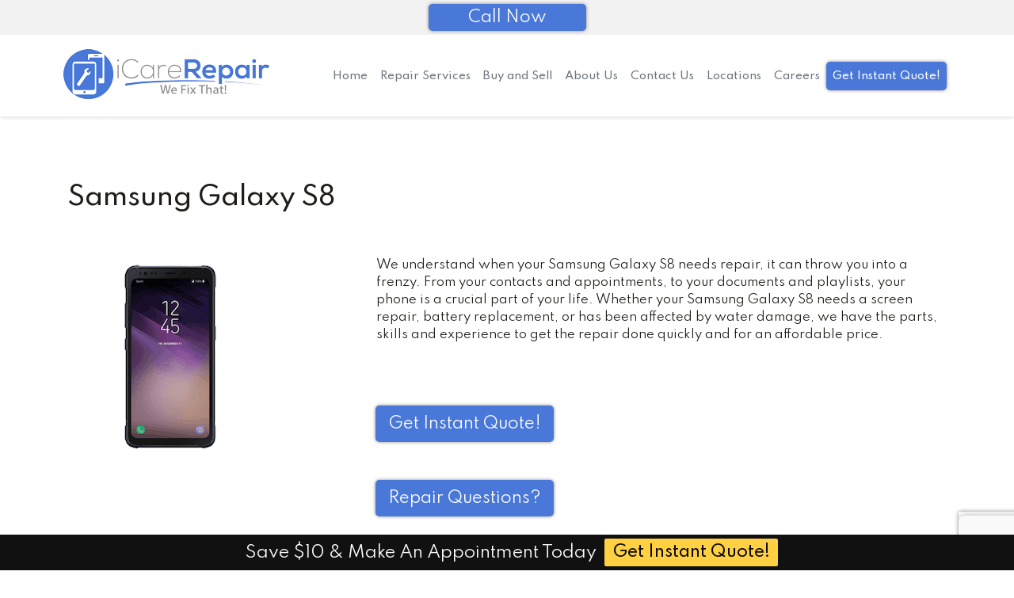

--- FILE ---
content_type: text/html; charset=UTF-8
request_url: https://icarerepair.com/samsung-galaxy-s8-repair/
body_size: 11284
content:
<!DOCTYPE html><html lang="en-US"><head>  <script defer src="https://www.googletagmanager.com/gtag/js?id=G-Y9NTRZ18N8"></script> <script defer src="[data-uri]"></script>  <script defer src="[data-uri]"></script> <meta charset="UTF-8"><meta name="viewport" content="width=device-width, initial-scale=1"><meta http-equiv="X-UA-Compatible" content="IE=edge"><link rel="profile" href="http://gmpg.org/xfn/11"><link rel="pingback" href="https://icarerepair.com/xmlrpc.php"> <script type="application/ld+json">{
  "@context": "https://schema.org",
  "@type": "LocalBusiness",
  "name": "iCare Repair",
  "image": "https://secureservercdn.net/198.71.233.203/n40.c10.myftpupload.com/wp-content/uploads/2020/08/iCareRepairUpdate-LOGO.png?time=1646580962",
  "@id": "https://icarerepair.com/#localbusiness",
  "url": "https://icarerepair.com/",
  "telephone": "(248) 529-6076",
  "priceRange": "$",
  "address": {
    "@type": "PostalAddress",
    "streetAddress": "2236 S Milford Rd Highland",
    "addressLocality": "MI",
    "addressRegion": "MI",
    "postalCode": "48537",
    "addressCountry": "US"
  },
"aggregateRating": {
"@type": "AggregateRating",
"ratingValue": "4.8",
"reviewCount": "119"
},
  "geo": {
    "@type": "GeoCoordinates",
    "latitude": 2.0443345,
    "longitude": -95.2640316
  } ,
  "sameAs": [
    "https://www.facebook.com/iCareRepairHQ",
    "https://www.instagram.com/icarerepair/",
    "https://www.youtube.com/channel/UCzJDF7gFABpIfPjgMawu5fQ",
    "https://twitter.com/icarerepair",
    "https://www.linkedin.com/company/icare-repair/"
  ] 
}</script> <meta name='robots' content='index, follow, max-image-preview:large, max-snippet:-1, max-video-preview:-1' /><link media="all" href="https://icarerepair.com/wp-content/cache/autoptimize/css/autoptimize_69d6bebda179c79e6d1836643b1b052d.css" rel="stylesheet"><title>Samsung Galaxy S8 Repair | Samsung Phone Repair | iCareRepair</title><meta name="description" content="We understand when your Samsung Galaxy S8 needs repair, it can throw you into a frenzy. From your contacts and appointments." /><link rel="canonical" href="https://icarerepair.com/samsung-galaxy-s8-repair/" /><meta property="og:locale" content="en_US" /><meta property="og:type" content="article" /><meta property="og:title" content="Samsung Galaxy S8 Repair | Samsung Phone Repair | iCareRepair" /><meta property="og:description" content="We understand when your Samsung Galaxy S8 needs repair, it can throw you into a frenzy. From your contacts and appointments." /><meta property="og:url" content="https://icarerepair.com/samsung-galaxy-s8-repair/" /><meta property="og:site_name" content="iCareRepair" /><meta property="article:publisher" content="https://www.facebook.com/iCareRepairHQ" /><meta property="article:published_time" content="2019-05-16T00:15:11+00:00" /><meta property="article:modified_time" content="2022-03-04T15:22:51+00:00" /><meta property="og:image" content="https://secureservercdn.net/198.71.233.203/n40.c10.myftpupload.com/wp-content/uploads/2019/04/Samsung-Galaxy-S8.png?time=1656516145" /><meta property="og:image:width" content="255" /><meta property="og:image:height" content="255" /><meta property="og:image:type" content="image/png" /><meta name="author" content="rliftadmin" /><meta name="twitter:card" content="summary_large_image" /><meta name="twitter:creator" content="@icarerepair" /><meta name="twitter:site" content="@icarerepair" /><meta name="twitter:label1" content="Written by" /><meta name="twitter:data1" content="rliftadmin" /><meta name="twitter:label2" content="Est. reading time" /><meta name="twitter:data2" content="1 minute" /><link href='//hb.wpmucdn.com' rel='preconnect' /><link rel="alternate" type="application/rss+xml" title="iCareRepair &raquo; Feed" href="https://icarerepair.com/feed/" /><link rel="alternate" type="application/rss+xml" title="iCareRepair &raquo; Comments Feed" href="https://icarerepair.com/comments/feed/" /><link rel='stylesheet' id='wpo_min-header-0-css' href='https://icarerepair.com/wp-content/cache/wpo-minify/1765216939/assets/wpo-minify-header-1af48dd7.min.css' type='text/css' media='all' /> <!--[if lt IE 9]> <script type="text/javascript" defer='defer' src="https://icarerepair.com/wp-content/themes/wp-bootstrap-starter/inc/assets/js/html5.js" id="html5hiv-js"></script> <![endif]--> <script type="text/javascript" defer='defer' src="https://icarerepair.com/wp-content/cache/wpo-minify/1765216939/assets/wpo-minify-header-3ca62a3f.min.js" id="wpo_min-header-0-js"></script> <link rel="https://api.w.org/" href="https://icarerepair.com/wp-json/" /><link rel="alternate" title="JSON" type="application/json" href="https://icarerepair.com/wp-json/wp/v2/posts/7908" /><link rel="EditURI" type="application/rsd+xml" title="RSD" href="https://icarerepair.com/xmlrpc.php?rsd" /><meta name="generator" content="WordPress 6.8.3" /><link rel='shortlink' href='https://icarerepair.com/?p=7908' /><link rel="alternate" title="oEmbed (JSON)" type="application/json+oembed" href="https://icarerepair.com/wp-json/oembed/1.0/embed?url=https%3A%2F%2Ficarerepair.com%2Fsamsung-galaxy-s8-repair%2F" /><link rel="alternate" title="oEmbed (XML)" type="text/xml+oembed" href="https://icarerepair.com/wp-json/oembed/1.0/embed?url=https%3A%2F%2Ficarerepair.com%2Fsamsung-galaxy-s8-repair%2F&#038;format=xml" /> <script defer src="[data-uri]"></script> <link rel="pingback" href="https://icarerepair.com/xmlrpc.php"> <?php echo do_shortcode('[widget id="custom_html-3"]'); ?> <?php echo do_shortcode('[widget id="custom_html-2"]'); ?> <?php if (is_front_page()) { ?> <script defer src="[data-uri]"></script> <?php } ?> <script defer src="[data-uri]"></script>  <script defer src="//257507.tctm.co/t.js"></script> 
 <script defer src="[data-uri]"></script>  <script defer src="https://www.googletagmanager.com/gtag/js?id=UA-167449891-1"></script> <script defer src="[data-uri]"></script>  <script defer src="[data-uri]"></script> <noscript><img height="1" width="1" style="display:none"
src="https://www.facebook.com/tr?id=683006452466389&ev=PageView&noscript=1"
/></noscript><meta name="facebook-domain-verification" content="wqfwhn3l2rrqeus37l3m1hbrvp7r35" /> <script type="application/ld+json">{
  "@context": "https://schema.org",
  "@type": "LocalBusiness",
  "name": "iCare Repair",
  "image": "https://secureservercdn.net/198.71.233.203/n40.c10.myftpupload.com/wp-content/uploads/2020/08/iCareRepairUpdate-LOGO.png?time=1646580962",
  "@id": "https://icarerepair.com/#localbusiness",
  "url": "https://icarerepair.com/",
  "telephone": "(248) 529-6076",
  "priceRange": "$",
  "address": {
    "@type": "PostalAddress",
    "streetAddress": "2236 S Milford Rd Highland",
    "addressLocality": "MI",
    "addressRegion": "MI",
    "postalCode": "48537",
    "addressCountry": "US"
  },
"aggregateRating": {
"@type": "AggregateRating",
"ratingValue": "4.8",
"reviewCount": "119"
},
  "geo": {
    "@type": "GeoCoordinates",
    "latitude": 2.0443345,
    "longitude": -95.2640316
  } ,
  "sameAs": [
    "https://www.facebook.com/iCareRepairHQ",
    "https://www.instagram.com/icarerepair/",
    "https://www.youtube.com/channel/UCzJDF7gFABpIfPjgMawu5fQ",
    "https://twitter.com/icarerepair",
    "https://www.linkedin.com/company/icare-repair/"
  ] 
}</script>  <script defer src="https://www.googletagmanager.com/gtag/js?id=AW-641190809"></script> <script defer src="[data-uri]"></script> <script defer src="[data-uri]"></script> <script defer src="[data-uri]"></script> <script defer src="[data-uri]"></script> <script defer src="[data-uri]"></script> <script defer src="[data-uri]"></script><link rel="icon" href="https://icarerepair.com/wp-content/uploads/2020/10/cropped-iCareRepairUpdate-favicon-32x32.jpg" sizes="32x32" /><link rel="icon" href="https://icarerepair.com/wp-content/uploads/2020/10/cropped-iCareRepairUpdate-favicon-192x192.jpg" sizes="192x192" /><link rel="apple-touch-icon" href="https://icarerepair.com/wp-content/uploads/2020/10/cropped-iCareRepairUpdate-favicon-180x180.jpg" /><meta name="msapplication-TileImage" content="https://icarerepair.com/wp-content/uploads/2020/10/cropped-iCareRepairUpdate-favicon-270x270.jpg" /><meta name="google-site-verification" content="gPbgj5rp_kX5Go5M1Tu3xEGEGG5UbSf9EzAhYmyuZEw" /></head><body class="wp-singular post-template-default single single-post postid-7908 single-format-standard wp-theme-wp-bootstrap-starter wp-child-theme-wp-bootstrap-repairshop">
 <noscript><iframe data-src="https://www.googletagmanager.com/ns.html?id=GTM-5N8HVR8"
height="0" width="0" style="display:none;visibility:hidden" src="[data-uri]" class="lazyload" data-load-mode="1"></iframe></noscript><div class="location-information sticky-top"><div class="container"><div class="locations"><div id="custom_html-4" class="widget_text widget widget_custom_html widget-shortcode area-sitewide_widgets "><p class="widget-title subheading heading-size-3">LOC. INFO BAR (Edit as Needed)</p><div class="textwidget custom-html-widget"><div id="custom_html-38" class="widget_text widget widget_custom_html widget-shortcode area-sitewide_widgets "><p class="widget-title subheading heading-size-3">Loc.InfoBar [4+ locations] (DO NOT EDIT)</p><div class="textwidget custom-html-widget"><div class="dropdown"> <button class="cta">Call Now</button><div class="dropdown-content"><div id="custom_html-17" class="widget_text widget widget_custom_html widget-shortcode area-location_one_widgets "><p class="widget-title subheading heading-size-3">Location: Phone 1</p><div class="textwidget custom-html-widget"><a href="tel:+12485296076">(248) 529-6076</a></div></div><div id="text-15" class="widget widget_text widget-shortcode area-location_one_widgets "><p class="widget-title subheading heading-size-3">Location 1: Shortname</p><div class="textwidget"><p>Milford/Highland</p></div></div><div id="custom_html-21" class="widget_text widget widget_custom_html widget-shortcode area-location_two_widgets "><p class="widget-title subheading heading-size-3">Location: Phone 2</p><div class="textwidget custom-html-widget"><a href="tel:+16162987054">(616) 298-7054 </a></div></div><div id="text-21" class="widget widget_text widget-shortcode area-location_two_widgets "><p class="widget-title subheading heading-size-3">Location: Shortname 2</p><div class="textwidget"><p>Holland</p></div></div><div id="custom_html-25" class="widget_text widget widget_custom_html widget-shortcode area-location_three_widgets "><p class="widget-title subheading heading-size-3">Location: Phone 3</p><div class="textwidget custom-html-widget"><a href="tel:+18108443284">(810) 844-3284 </a></div></div><div id="text-27" class="widget widget_text widget-shortcode area-location_three_widgets "><p class="widget-title subheading heading-size-3">Location: Shortname 3</p><div class="textwidget"><p>Brighton</p></div></div><div id="custom_html-39" class="widget_text widget widget_custom_html widget-shortcode area-location_four_widgets "><p class="widget-title subheading heading-size-3">Location: Phone 4</p><div class="textwidget custom-html-widget"></div></div><div id="text-35" class="widget widget_text widget-shortcode area-location_four_widgets "><p class="widget-title subheading heading-size-3">Location 4: Shortname</p><div class="textwidget"></div></div><div id="custom_html-43" class="widget_text widget widget_custom_html widget-shortcode area-location_five_widgets "><p class="widget-title subheading heading-size-3">Location: Phone 5</p><div class="textwidget custom-html-widget"><a href="tel:+15172451622">(517) 245-1622 </a></div></div><div id="text-41" class="widget widget_text widget-shortcode area-location_five_widgets "><p class="widget-title subheading heading-size-3">Location 5: Shortname</p><div class="textwidget"><p>Howell</p></div></div><div id="custom_html-47" class="widget_text widget widget_custom_html widget-shortcode area-location_six_widgets "><p class="widget-title subheading heading-size-3">Location: Phone 6</p><div class="textwidget custom-html-widget"><a href="tel:+16163337372">(616) 333-7372 </a></div></div><div id="text-47" class="widget widget_text widget-shortcode area-location_six_widgets "><p class="widget-title subheading heading-size-3">Location 6: Shortname</p><div class="textwidget"><p>Grand Haven</p></div></div></div></div></div></div> <! -- change the above widget number from 37 to 38, if the client has 4 or more locations --></div></div></div></div></div><div id="page" class="site"> <a class="skip-link screen-reader-text" href="#content">Skip to content</a><header id="masthead" class="site-header navbar-static-top navbar-light" role="banner"><div class="container"><nav class="navbar navbar-expand-xl p-0"><div class="navbar-brand"> <a href="https://icarerepair.com/"><div id="media_image-2" class="widget widget_media_image widget-shortcode area-sitewide_widgets "><p class="widget-title subheading heading-size-3">Logo Image on White Background</p><img width="260" height="63" data-src="https://icarerepair.com/wp-content/uploads/2020/08/iCareRepairUpdate-LOGO.png" class="image wp-image-9152  attachment-full size-full lazyload" alt="iCare Repair logo" style="--smush-placeholder-width: 260px; --smush-placeholder-aspect-ratio: 260/63;max-width: 100%; height: auto;" decoding="async" src="[data-uri]" /></div> </a></div> <button class="navbar-toggler" type="button" data-toggle="collapse" data-target="#main-nav" aria-controls="" aria-expanded="false" aria-label="Toggle navigation"> <span class="navbar-toggler-icon"></span> </button><div id="main-nav" class="collapse navbar-collapse justify-content-end"><ul id="menu-top-menu" class="navbar-nav"><li   id="menu-item-1803" class="menu-item menu-item-type-post_type menu-item-object-page menu-item-home menu-item-1803 nav-item"><a title="Home" href="https://icarerepair.com/" class="nav-link">Home</a></li><li   id="menu-item-7416" class="menu-item menu-item-type-post_type menu-item-object-page menu-item-has-children dropdown menu-item-7416 nav-item"><a title="Repair Services" href="#" data-toggle="dropdown" aria-haspopup="true" aria-expanded="false" class="dropdown-toggle nav-link" id="menu-item-dropdown-7416">Repair Services</a><ul class="dropdown-menu" aria-labelledby="menu-item-dropdown-7416" role="menu"><li   id="menu-item-2050" class="menu-item menu-item-type-post_type menu-item-object-page menu-item-2050 nav-item"><a title="iPhone Repairs" href="https://icarerepair.com/repair-services/iphone-repairs/" class="dropdown-item">iPhone Repairs</a></li><li   id="menu-item-7741" class="menu-item menu-item-type-post_type menu-item-object-page menu-item-7741 nav-item"><a title="Samsung Phone Repairs" href="https://icarerepair.com/repair-services/samsung-phone-repairs/" class="dropdown-item">Samsung Phone Repairs</a></li><li   id="menu-item-7742" class="menu-item menu-item-type-post_type menu-item-object-page menu-item-7742 nav-item"><a title="Other Smartphone Repairs" href="https://icarerepair.com/repair-services/smartphone-repairs/" class="dropdown-item">Other Smartphone Repairs</a></li><li   id="menu-item-7738" class="menu-item menu-item-type-post_type menu-item-object-page menu-item-7738 nav-item"><a title="iPad Repairs" href="https://icarerepair.com/repair-services/ipad-repairs/" class="dropdown-item">iPad Repairs</a></li><li   id="menu-item-7740" class="menu-item menu-item-type-post_type menu-item-object-page menu-item-7740 nav-item"><a title="Other Tablet Repairs" href="https://icarerepair.com/repair-services/other-tablet-repairs/" class="dropdown-item">Other Tablet Repairs</a></li><li   id="menu-item-7737" class="menu-item menu-item-type-post_type menu-item-object-page menu-item-7737 nav-item"><a title="Computer Repairs" href="https://icarerepair.com/repair-services/computer-repairs/" class="dropdown-item">Computer Repairs</a></li><li   id="menu-item-7739" class="menu-item menu-item-type-post_type menu-item-object-page menu-item-7739 nav-item"><a title="Other Device Repairs" href="https://icarerepair.com/repair-services/other-device-repairs/" class="dropdown-item">Other Device Repairs</a></li></ul></li><li   id="menu-item-3318" class="menu-item menu-item-type-custom menu-item-object-custom menu-item-has-children dropdown menu-item-3318 nav-item"><a title="Buy and Sell" href="#" data-toggle="dropdown" aria-haspopup="true" aria-expanded="false" class="dropdown-toggle nav-link" id="menu-item-dropdown-3318">Buy and Sell</a><ul class="dropdown-menu" aria-labelledby="menu-item-dropdown-3318" role="menu"><li   id="menu-item-7763" class="menu-item menu-item-type-post_type menu-item-object-page menu-item-7763 nav-item"><a title="Buy a Device" href="https://icarerepair.com/buy-a-device/" class="dropdown-item">Buy a Device</a></li><li   id="menu-item-7764" class="menu-item menu-item-type-post_type menu-item-object-page menu-item-7764 nav-item"><a title="Sell a Device" href="https://icarerepair.com/sell-a-device/" class="dropdown-item">Sell a Device</a></li></ul></li><li   id="menu-item-9076" class="menu-item menu-item-type-custom menu-item-object-custom menu-item-has-children dropdown menu-item-9076 nav-item"><a title="About Us" href="#" data-toggle="dropdown" aria-haspopup="true" aria-expanded="false" class="dropdown-toggle nav-link" id="menu-item-dropdown-9076">About Us</a><ul class="dropdown-menu" aria-labelledby="menu-item-dropdown-9076" role="menu"><li   id="menu-item-7778" class="menu-item menu-item-type-post_type menu-item-object-page menu-item-7778 nav-item"><a title="Our Blog" href="https://icarerepair.com/blog/" class="dropdown-item">Our Blog</a></li><li   id="menu-item-1786" class="menu-item menu-item-type-post_type menu-item-object-page menu-item-1786 nav-item"><a title="FAQs" href="https://icarerepair.com/faqs/" class="dropdown-item">FAQs</a></li><li   id="menu-item-9201" class="menu-item menu-item-type-post_type menu-item-object-page menu-item-9201 nav-item"><a title="Lifetime Warranty" href="https://icarerepair.com/lifetime-warranty/" class="dropdown-item">Lifetime Warranty</a></li><li   id="menu-item-9372" class="menu-item menu-item-type-post_type menu-item-object-page menu-item-9372 nav-item"><a title="Coupons and Deals" href="https://icarerepair.com/coupons-and-deals/" class="dropdown-item">Coupons and Deals</a></li></ul></li><li   id="menu-item-1785" class="menu-item menu-item-type-post_type menu-item-object-page menu-item-1785 nav-item"><a title="Contact Us" href="https://icarerepair.com/contact-us/" class="nav-link">Contact Us</a></li><li   id="menu-item-1784" class="menu-item menu-item-type-post_type menu-item-object-page menu-item-has-children dropdown menu-item-1784 nav-item"><a title="Locations" href="#" data-toggle="dropdown" aria-haspopup="true" aria-expanded="false" class="dropdown-toggle nav-link" id="menu-item-dropdown-1784">Locations</a><ul class="dropdown-menu" aria-labelledby="menu-item-dropdown-1784" role="menu"><li   id="menu-item-8361" class="menu-item menu-item-type-post_type menu-item-object-page menu-item-8361 nav-item"><a title="Holland" href="https://icarerepair.com/locations/holland/" class="dropdown-item">Holland</a></li><li   id="menu-item-9467" class="menu-item menu-item-type-post_type menu-item-object-page menu-item-9467 nav-item"><a title="Howell" href="https://icarerepair.com/locations/howell/" class="dropdown-item">Howell</a></li></ul></li><li   id="menu-item-9713" class="menu-item menu-item-type-post_type menu-item-object-page menu-item-9713 nav-item"><a title="Careers" href="https://icarerepair.com/careers/" class="nav-link">Careers</a></li><li   id="menu-item-9101" class="cta menu-item menu-item-type-post_type menu-item-object-page menu-item-9101 nav-item"><a title="Get Instant Quote!" href="https://icarerepair.com/instant-quote-widget/" class="nav-link">Get Instant Quote!</a></li></ul></div></nav></div></header><div id="content" class="site-content"><div class="container"><div class="row"><section id="primary" class="content-area col-sm-12 col-lg-12"><main id="main" class="site-main" role="main"><article id="post-7908" class="post-7908 post type-post status-publish format-standard has-post-thumbnail hentry category-samsung-galaxy-s category-samsung-smartphone tag-__scheduler tag-samsung-galaxy-s8 tag-samsung-phone"><header class="entry-header"><h1 class="entry-title">Samsung Galaxy S8</h1><div class="entry-meta"> <span class="posted-on">Posted on <a href="https://icarerepair.com/samsung-galaxy-s8-repair/" rel="bookmark"><time class="entry-date published" datetime="2019-05-16T00:15:11+00:00">May 16, 2019</time></a></span> | <span class="byline"> by <span class="author vcard"><a class="url fn n" href="https://icarerepair.com/author/rliftadmin/">rliftadmin</a></span></span></div></header><div class="entry-content"> <?php echo do_shortcode('[widget id="custom_html-6"]'); ?> <script defer src="[data-uri]"></script> <div class="wp-block-group"><div class="wp-block-group__inner-container is-layout-flow wp-block-group-is-layout-flow"> <?php echo do_shortcode('[widget id="custom_html-6"]'); ?> <script defer src="[data-uri]"></script> <div class="wp-block-genesis-blocks-gb-columns gb-layout-columns-2 gb-2-col-wideright"><div class="gb-layout-column-wrap gb-block-layout-column-gap-2 gb-is-responsive-column"><div class="wp-block-genesis-blocks-gb-column model-image-column gb-block-layout-column"><div class="gb-block-layout-column-inner"> <img fetchpriority="high" decoding="async" width="255" height="255" src="https://icarerepair.com/wp-content/uploads/2019/04/Samsung-Galaxy-S8.png" class="attachment-post-thumbnail size-post-thumbnail wp-post-image" alt="Samsung-Galaxy-S8" srcset="https://icarerepair.com/wp-content/uploads/2019/04/Samsung-Galaxy-S8.png 255w, https://icarerepair.com/wp-content/uploads/2019/04/Samsung-Galaxy-S8-150x150.png 150w" sizes="(max-width: 255px) 100vw, 255px" /></div></div><div class="wp-block-genesis-blocks-gb-column withIQW gb-block-layout-column"><div class="gb-block-layout-column-inner"><p>We understand when your Samsung Galaxy S8 needs repair, it can throw you into a frenzy. From your contacts and appointments, to your documents and playlists, your phone is a crucial part of your life. Whether your Samsung Galaxy S8 needs a screen repair, battery replacement, or has been affected by water damage, we have the parts, skills and experience to get the repair done quickly and for an affordable price.</p><p></p></div></div></div></div><div id="custom_html-35" class="widget_text widget widget_custom_html widget-shortcode area-sitewide_widgets "><p class="widget-title subheading heading-size-3">CTA &#8211; device model pages (Edit as Needed)</p><div class="textwidget custom-html-widget"><?php echo do_shortcode('[widget id="custom_html-6"]'); ?> <script defer src="[data-uri]"></script> <div class="wp-block-genesis-blocks-gb-columns page-cta gb-layout-columns-2 gb-2-col-wideright"><div class="gb-layout-column-wrap gb-block-layout-column-gap-2 gb-is-responsive-column"><div class="wp-block-genesis-blocks-gb-column model-image-column gb-block-layout-column"><div class="gb-block-layout-column-inner"></div></div><div class="wp-block-genesis-blocks-gb-column withIQW gb-block-layout-column"><div class="gb-block-layout-column-inner"><div id="custom_html-33" class="widget_text widget widget_custom_html widget-shortcode area-footer-3 "><p class="widget-title subheading heading-size-3">CTA in footer</p><div class="textwidget custom-html-widget"><div class="button-group" role="group" aria-label="Call to action"> <a href="/instant-quote-widget/" class="btn btn-primary" role="button">Get Instant Quote!</a></div></div></div><div class="repair-questions"> <button type="button" class="btn btn-primary" data-toggle="collapse" data-target="#repairform">Repair Questions?</button><div id="repairform" class="collapse"><div class="wpcf7 no-js" id="wpcf7-f8475-p7908-o1" lang="en-US" dir="ltr" data-wpcf7-id="8475"><div class="screen-reader-response"><p role="status" aria-live="polite" aria-atomic="true"></p><ul></ul></div><form action="/samsung-galaxy-s8-repair/#wpcf7-f8475-p7908-o1" method="post" class="wpcf7-form init" aria-label="Contact form" novalidate="novalidate" data-status="init"><fieldset class="hidden-fields-container"><input type="hidden" name="_wpcf7" value="8475" /><input type="hidden" name="_wpcf7_version" value="6.1.4" /><input type="hidden" name="_wpcf7_locale" value="en_US" /><input type="hidden" name="_wpcf7_unit_tag" value="wpcf7-f8475-p7908-o1" /><input type="hidden" name="_wpcf7_container_post" value="7908" /><input type="hidden" name="_wpcf7_posted_data_hash" value="" /><input type="hidden" name="_wpcf7_recaptcha_response" value="" /></fieldset><div class="row" style="margin-bottom:2%;"><div class="col"><p><span class="wpcf7-form-control-wrap" data-name="Name"><input size="40" maxlength="400" class="wpcf7-form-control wpcf7-text wpcf7-validates-as-required" id="Name" aria-required="true" aria-invalid="false" placeholder="Name" value="" type="text" name="Name" /></span></p></div><div class="col"><p><span class="wpcf7-form-control-wrap" data-name="phonenumber"><input size="40" maxlength="400" class="wpcf7-form-control wpcf7-tel wpcf7-validates-as-required wpcf7-text wpcf7-validates-as-tel" id="phonenumber" aria-required="true" aria-invalid="false" placeholder="Phone" value="" type="tel" name="phonenumber" /></span></p></div></div><p><span class="wpcf7-form-control-wrap" data-name="EmailAddress"><input size="40" maxlength="400" class="wpcf7-form-control wpcf7-email wpcf7-validates-as-required wpcf7-text wpcf7-validates-as-email" aria-required="true" aria-invalid="false" placeholder="Email Address" value="" type="email" name="EmailAddress" /></span></p><p><span class="wpcf7-form-control-wrap" data-name="Device_Type"><select class="wpcf7-form-control wpcf7-select wpcf7-validates-as-required" id="device_type" aria-required="true" aria-invalid="false" name="Device_Type"><option value="">Device</option><option value="iPhone">iPhone</option><option value="Android">Android</option><option value="iPad">iPad</option><option value="Tablet">Tablet</option><option value="Other">Other</option></select></span></p><p><span class="wpcf7-form-control-wrap" data-name="Issue"><select class="wpcf7-form-control wpcf7-select wpcf7-validates-as-required" id="issue" aria-required="true" aria-invalid="false" name="Issue"><option value="">Issue</option><option value="Battery">Battery</option><option value="Camera (Front)">Camera (Front)</option><option value="Camera (Back)">Camera (Back)</option><option value="Charging Port">Charging Port</option><option value="Diagnostic">Diagnostic</option><option value="Earpiece">Earpiece</option><option value="Home Button">Home Button</option><option value="LCD">LCD</option><option value="Screen / Glass">Screen / Glass</option><option value="Speaker">Speaker</option><option value="Water Damage">Water Damage</option><option value="...other">...other</option></select></span></p><p><span class="wpcf7-form-control-wrap" data-name="Message"><textarea cols="40" rows="10" maxlength="2000" class="wpcf7-form-control wpcf7-textarea wpcf7-validates-as-required" aria-required="true" aria-invalid="false" placeholder="Please provide some details on the repair you need or give us a call." name="Message"></textarea></span></p><p><input class="wpcf7-form-control wpcf7-submit has-spinner" type="submit" value="Submit" /></p><div class="wpcf7-response-output" aria-hidden="true"></div></form></div></div></div><p></p></div></div></div></div></div></div> <?php echo do_shortcode('[widget id="custom_html-6"]'); ?> <script defer src="[data-uri]"></script> <div class="wp-block-genesis-blocks-gb-columns gb-layout-columns-2 gb-2-col-equal" style="margin-top:5%"><div class="gb-layout-column-wrap gb-block-layout-column-gap-2 gb-is-responsive-column"><div class="wp-block-genesis-blocks-gb-column model-warranty gb-block-layout-column"><div class="gb-block-layout-column-inner"><div id="text-14" class="widget widget_text widget-shortcode area-content_page_widgets "><p class="widget-title subheading heading-size-3">Standard Warranty</p><div class="textwidget"><p>90 Day Warranty</p></div></div><div id="text-6" class="widget widget_text widget-shortcode area-home_page_widgets "><p class="widget-title subheading heading-size-3">Homepage: Warranty Content</p><div class="textwidget"><p><span style="text-decoration: underline;">Hassle-Free</span></p><p class="hoverbox">In the rare event that the replacement part or our workmanship has issues, we’ll fix it for free. No questions asked. That’s because we have confidence in our repair services.</p><p class="hoverbox"><em>Any liquid damage or physical damage voids the warranty. Service by a third party also voids our warranty.</em></p></div></div></div></div><div class="wp-block-genesis-blocks-gb-column model-time gb-block-layout-column"><div class="gb-block-layout-column-inner"><div id="text-34" class="widget widget_text widget-shortcode area-content_page_widgets "><p class="widget-title subheading heading-size-3">Standard Turnaround Time</p><div class="textwidget"><p>Fast Turnaround</p></div></div><div id="text-5" class="widget widget_text widget-shortcode area-home_page_widgets "><p class="widget-title subheading heading-size-3">Homepage: Fast Turnaround Content</p><div class="textwidget"><p class="hoverbox"><span style="text-decoration: underline;">Low Prices, High Quality</span></p><p class="hoverbox">Find a lower price? Don’t worry. We’ll match it. Just show us our key competitor’s published repair price and we’ll happily match it.</p></div></div></div></div></div></div><p></p> <?php echo do_shortcode('[widget id="custom_html-6"]'); ?> <script defer src="[data-uri]"></script> <p style="font-size:32px" class="has-text-align-center">Common Samsung Galaxy S8 Repair Problems</p><div style="height:20px" aria-hidden="true" class="wp-block-spacer"></div><div class="wp-block-genesis-blocks-gb-columns problems gb-layout-columns-4 gb-4-col-equal"><div class="gb-layout-column-wrap gb-block-layout-column-gap-2 gb-is-responsive-column"><div class="wp-block-genesis-blocks-gb-column gb-block-layout-column"><div class="gb-block-layout-column-inner" style="padding:10%"><h4 class="has-text-align-center wp-block-heading">Samsung Galaxy S8 Battery Replacement</h4><p class="has-text-align-center">Batteries age over time and lose their ability to hold a full charge. We can replace your battery and restore your device to full performance.</p></div></div><div class="wp-block-genesis-blocks-gb-column gb-block-layout-column"><div class="gb-block-layout-column-inner" style="padding:10%"><h4 class="has-text-align-center wp-block-heading">Samsung Galaxy S8 Screen Repair</h4><p class="has-text-align-center">Cracked or shattered screens are all too common, even from a short drop.  We carry all of the high quality parts to get your screen repaired quickly.</p></div></div><div class="wp-block-genesis-blocks-gb-column gb-block-layout-column"><div class="gb-block-layout-column-inner" style="padding:10%"><h4 class="has-text-align-center wp-block-heading">Samsung Galaxy S8 Speaker Repair</h4><p class="has-text-align-center"> Noticed your audio cutting in and out? You may have a speaker problem. Our techs are experts at speaker repair and can get your audio working like new.</p></div></div><div class="wp-block-genesis-blocks-gb-column gb-block-layout-column"><div class="gb-block-layout-column-inner" style="padding:10%"><h4 class="has-text-align-center wp-block-heading">Samsung Galaxy S8 Water Damage Repair</h4><p class="has-text-align-center"> Dropped your device in water? Even the most water resistant devices can get water damage and corrosion can still occur. Bring it to our repair shop.</p></div></div></div></div><p></p></div></div></div><footer class="entry-footer"> <span class="cat-links">Posted in <a href="https://icarerepair.com/category/samsung-smartphone/samsung-galaxy-s/" rel="category tag">Samsung Galaxy S</a>, <a href="https://icarerepair.com/category/samsung-smartphone/" rel="category tag">Samsung Smartphone</a></span> | <span class="tags-links">Tagged <a href="https://icarerepair.com/tag/__scheduler/" rel="tag">__Scheduler</a>, <a href="https://icarerepair.com/tag/samsung-galaxy-s8/" rel="tag">Samsung Galaxy S8</a>, <a href="https://icarerepair.com/tag/samsung-phone/" rel="tag">samsung phone</a></span></footer></article><nav class="navigation post-navigation" aria-label="Posts"><h2 class="screen-reader-text">Post navigation</h2><div class="nav-links"><div class="nav-previous"><a href="https://icarerepair.com/samsung-galaxy-s7-repair/" rel="prev">Samsung Galaxy S7</a></div><div class="nav-next"><a href="https://icarerepair.com/samsung-galaxy-s8-plus-repair/" rel="next">Samsung Galaxy S8 Plus</a></div></div></nav></main></section></div></div></div><div id="footer-widget" class="row m-0 bg-light"><div class="container"><div class="row"><div class="col-12 col-md-7"><section id="custom_html-32" class="widget_text widget widget_custom_html"><p class="widget-title subheading heading-size-3">logo</p><div class="textwidget custom-html-widget"><div id="media_image-2" class="widget widget_media_image widget-shortcode area-sitewide_widgets "><p class="widget-title subheading heading-size-3">Logo Image on White Background</p><img width="260" height="63" data-src="https://icarerepair.com/wp-content/uploads/2020/08/iCareRepairUpdate-LOGO.png" class="image wp-image-9152  attachment-full size-full lazyload" alt="iCare Repair logo" style="--smush-placeholder-width: 260px; --smush-placeholder-aspect-ratio: 260/63;max-width: 100%; height: auto;" decoding="async" src="[data-uri]" /></div></div></section><section id="nav_menu-2" class="widget widget_nav_menu"><p class="widget-title subheading heading-size-3">Our Locations</p><div class="menu-locations-container"><ul id="menu-locations" class="menu"><li id="menu-item-8430" class="menu-item menu-item-type-post_type menu-item-object-page menu-item-8430"><a href="https://icarerepair.com/locations/holland/">Holland</a></li><li id="menu-item-9476" class="menu-item menu-item-type-post_type menu-item-object-page menu-item-9476"><a href="https://icarerepair.com/locations/howell/">Howell</a></li></ul></div></section></div><div class="col-12 col-md-5"><section id="custom_html-33" class="widget_text widget widget_custom_html"><p class="widget-title subheading heading-size-3">CTA in footer</p><div class="textwidget custom-html-widget"><div class="button-group" role="group" aria-label="Call to action"> <a href="/instant-quote-widget/" class="btn btn-primary" role="button">Get Instant Quote!</a></div></div></section><section id="custom_html-50" class="widget_text widget widget_custom_html"><p class="widget-title subheading heading-size-3">Social Icons</p><div class="textwidget custom-html-widget"><link rel="stylesheet" href="https://cdnjs.cloudflare.com/ajax/libs/font-awesome/4.7.0/css/font-awesome.min.css"><ul class="socials"><li> <a href="https://www.facebook.com/iCareRepairHQ" target="_blank" rel="noopener noreferrer" class="fa fa-facebook" style="font-size: 30px;background-color: #f2f2f2;text-align: center;padding: 2% 1%;"></a></li><li> <a href="https://www.instagram.com/icarerepair/" target="_blank" rel="noopener noreferrer" class="fa fa-instagram" style="font-size: 30px;background-color: #f2f2f2;text-align: center;padding: 2% 1%;"></a></li><li> <a href="https://www.linkedin.com/company/icare-repair" target="_blank" rel="noopener noreferrer" class="fa fa-linkedin" style="font-size: 30px;background-color: #f2f2f2;text-align: center;padding: 2% 1%;"></a></li><li> <a href="https://twitter.com/icarerepair" target="_blank" rel="noopener noreferrer" class="fa fa-twitter" style="font-size: 30px;background-color: #f2f2f2;text-align: center;padding: 2% 1%;"></a></li><li> <a href="https://www.youtube.com/channel/UCzJDF7gFABpIfPjgMawu5fQ" target="_blank" rel="noopener noreferrer" class="fa fa-youtube" style="font-size: 30px;background-color: #f2f2f2;text-align: center;padding: 2% 1%;"></a></li></ul></div></section></div></div></div></div><div class="vendor-logos wrapper" style="background-color: rgba(0, 0, 0, .05);"><ul class="vendor-logos"><li><img data-src="/wp-content/uploads/2018/08/vendor_logo_acer.png" src="[data-uri]" class="lazyload" style="--smush-placeholder-width: 500px; --smush-placeholder-aspect-ratio: 500/500;"></li><li><img data-src="/wp-content/uploads/2018/08/vendor_logo_asus.png" src="[data-uri]" class="lazyload" style="--smush-placeholder-width: 500px; --smush-placeholder-aspect-ratio: 500/500;"></li><li><img data-src="/wp-content/uploads/2018/08/vendor_logo_sony.png" src="[data-uri]" class="lazyload" style="--smush-placeholder-width: 500px; --smush-placeholder-aspect-ratio: 500/500;"></li><li><img data-src="/wp-content/uploads/2018/08/vendor_logo_apple.png" src="[data-uri]" class="lazyload" style="--smush-placeholder-width: 303px; --smush-placeholder-aspect-ratio: 303/500;"></li><li><img data-src="/wp-content/uploads/2018/08/vendor_logo_samsung.png" src="[data-uri]" class="lazyload" style="--smush-placeholder-width: 500px; --smush-placeholder-aspect-ratio: 500/500;"></li><li><img data-src="/wp-content/uploads/2018/08/vendor_logo_lg.png" src="[data-uri]" class="lazyload" style="--smush-placeholder-width: 500px; --smush-placeholder-aspect-ratio: 500/500;"></li><li><img data-src="/wp-content/uploads/2018/08/vendor_logo_lenovo.png" src="[data-uri]" class="lazyload" style="--smush-placeholder-width: 500px; --smush-placeholder-aspect-ratio: 500/500;"></li><li><img data-src="/wp-content/uploads/2018/08/vendor_logo_dell.png" src="[data-uri]" class="lazyload" style="--smush-placeholder-width: 500px; --smush-placeholder-aspect-ratio: 500/500;"></li></ul></div><footer id="colophon" class="site-footer navbar-light" role="contentinfo"><div class="container pt-3 pb-3"><div class="site-info"> &copy; 2026 <a href="https://icarerepair.com">iCareRepair</a></div></div></footer></div><div id="wpfront-notification-bar-spacer" class="wpfront-notification-bar-spacer  wpfront-fixed-position hidden"><div id="wpfront-notification-bar-open-button" aria-label="reopen" role="button" class="wpfront-notification-bar-open-button hidden bottom wpfront-top-shadow"></div><div id="wpfront-notification-bar" class="wpfront-notification-bar wpfront-fixed wpfront-fixed-position bottom "><table id="wpfront-notification-bar-table" border="0" cellspacing="0" cellpadding="0" role="presentation"><tr><td><div class="wpfront-message wpfront-div"><div id="text-10" class="wpfront-message "><p class="widget-title subheading heading-size-3">Sitewide offer Content (lower bar)</p><div class="textwidget"><p>Save $10 &amp; Make An Appointment Today</p></div></div></div><div class="wpfront-div"> <a class="wpfront-button" href="/instant-quote-widget/"  target="_self" >Get Instant Quote!</a></div></td></tr></table></div></div> <script defer src="[data-uri]"></script> <script type="speculationrules">{"prefetch":[{"source":"document","where":{"and":[{"href_matches":"\/*"},{"not":{"href_matches":["\/wp-*.php","\/wp-admin\/*","\/wp-content\/uploads\/*","\/wp-content\/*","\/wp-content\/plugins\/*","\/wp-content\/themes\/wp-bootstrap-repairshop\/*","\/wp-content\/themes\/wp-bootstrap-starter\/*","\/*\\?(.+)"]}},{"not":{"selector_matches":"a[rel~=\"nofollow\"]"}},{"not":{"selector_matches":".no-prefetch, .no-prefetch a"}}]},"eagerness":"conservative"}]}</script>  <?php echo do_shortcode('[widget id="custom_html-20"]'); ?> <?php echo do_shortcode('[widget id="custom_html-23"]'); ?> <?php echo do_shortcode('[widget id="custom_html-28"]'); ?> <script defer src="[data-uri]"></script> 
 <script defer src="[data-uri]"></script>  <script defer src="[data-uri]"></script> <script defer src="[data-uri]"></script> <script type="text/javascript" defer='defer' src="https://icarerepair.com/wp-content/cache/wpo-minify/1765216939/assets/wpo-minify-footer-71810d17.min.js" id="wpo_min-footer-0-js"></script> <script defer id="wpo_min-footer-1-js-extra" src="[data-uri]"></script> <script type="text/javascript" defer='defer' src="https://icarerepair.com/wp-content/cache/wpo-minify/1765216939/assets/wpo-minify-footer-43555850.min.js" id="wpo_min-footer-1-js"></script> <script type="text/javascript" defer='defer' src="https://www.google.com/recaptcha/api.js?render=6Ld9DNMZAAAAAH_tfmX8VZwYUceTk1Lz7G8bt11q&amp;ver=3.0" id="google-recaptcha-js"></script> <script type="text/javascript" defer='defer' src="https://icarerepair.com/wp-content/cache/wpo-minify/1765216939/assets/wpo-minify-footer-5304068e.min.js" id="wpo_min-footer-3-js"></script> <script type="text/javascript" defer='defer' src="https://icarerepair.com/wp-content/cache/wpo-minify/1765216939/assets/wpo-minify-footer-725707ce.min.js" id="wpo_min-footer-4-js"></script> <script type="text/javascript" defer='defer' src="https://icarerepair.com/wp-content/cache/wpo-minify/1765216939/assets/wpo-minify-footer-76e007f7.min.js" id="wpo_min-footer-5-js"></script> </body></html>

--- FILE ---
content_type: text/html; charset=utf-8
request_url: https://www.google.com/recaptcha/api2/anchor?ar=1&k=6Ld9DNMZAAAAAH_tfmX8VZwYUceTk1Lz7G8bt11q&co=aHR0cHM6Ly9pY2FyZXJlcGFpci5jb206NDQz&hl=en&v=PoyoqOPhxBO7pBk68S4YbpHZ&size=invisible&anchor-ms=20000&execute-ms=30000&cb=81h5uolc8039
body_size: 48746
content:
<!DOCTYPE HTML><html dir="ltr" lang="en"><head><meta http-equiv="Content-Type" content="text/html; charset=UTF-8">
<meta http-equiv="X-UA-Compatible" content="IE=edge">
<title>reCAPTCHA</title>
<style type="text/css">
/* cyrillic-ext */
@font-face {
  font-family: 'Roboto';
  font-style: normal;
  font-weight: 400;
  font-stretch: 100%;
  src: url(//fonts.gstatic.com/s/roboto/v48/KFO7CnqEu92Fr1ME7kSn66aGLdTylUAMa3GUBHMdazTgWw.woff2) format('woff2');
  unicode-range: U+0460-052F, U+1C80-1C8A, U+20B4, U+2DE0-2DFF, U+A640-A69F, U+FE2E-FE2F;
}
/* cyrillic */
@font-face {
  font-family: 'Roboto';
  font-style: normal;
  font-weight: 400;
  font-stretch: 100%;
  src: url(//fonts.gstatic.com/s/roboto/v48/KFO7CnqEu92Fr1ME7kSn66aGLdTylUAMa3iUBHMdazTgWw.woff2) format('woff2');
  unicode-range: U+0301, U+0400-045F, U+0490-0491, U+04B0-04B1, U+2116;
}
/* greek-ext */
@font-face {
  font-family: 'Roboto';
  font-style: normal;
  font-weight: 400;
  font-stretch: 100%;
  src: url(//fonts.gstatic.com/s/roboto/v48/KFO7CnqEu92Fr1ME7kSn66aGLdTylUAMa3CUBHMdazTgWw.woff2) format('woff2');
  unicode-range: U+1F00-1FFF;
}
/* greek */
@font-face {
  font-family: 'Roboto';
  font-style: normal;
  font-weight: 400;
  font-stretch: 100%;
  src: url(//fonts.gstatic.com/s/roboto/v48/KFO7CnqEu92Fr1ME7kSn66aGLdTylUAMa3-UBHMdazTgWw.woff2) format('woff2');
  unicode-range: U+0370-0377, U+037A-037F, U+0384-038A, U+038C, U+038E-03A1, U+03A3-03FF;
}
/* math */
@font-face {
  font-family: 'Roboto';
  font-style: normal;
  font-weight: 400;
  font-stretch: 100%;
  src: url(//fonts.gstatic.com/s/roboto/v48/KFO7CnqEu92Fr1ME7kSn66aGLdTylUAMawCUBHMdazTgWw.woff2) format('woff2');
  unicode-range: U+0302-0303, U+0305, U+0307-0308, U+0310, U+0312, U+0315, U+031A, U+0326-0327, U+032C, U+032F-0330, U+0332-0333, U+0338, U+033A, U+0346, U+034D, U+0391-03A1, U+03A3-03A9, U+03B1-03C9, U+03D1, U+03D5-03D6, U+03F0-03F1, U+03F4-03F5, U+2016-2017, U+2034-2038, U+203C, U+2040, U+2043, U+2047, U+2050, U+2057, U+205F, U+2070-2071, U+2074-208E, U+2090-209C, U+20D0-20DC, U+20E1, U+20E5-20EF, U+2100-2112, U+2114-2115, U+2117-2121, U+2123-214F, U+2190, U+2192, U+2194-21AE, U+21B0-21E5, U+21F1-21F2, U+21F4-2211, U+2213-2214, U+2216-22FF, U+2308-230B, U+2310, U+2319, U+231C-2321, U+2336-237A, U+237C, U+2395, U+239B-23B7, U+23D0, U+23DC-23E1, U+2474-2475, U+25AF, U+25B3, U+25B7, U+25BD, U+25C1, U+25CA, U+25CC, U+25FB, U+266D-266F, U+27C0-27FF, U+2900-2AFF, U+2B0E-2B11, U+2B30-2B4C, U+2BFE, U+3030, U+FF5B, U+FF5D, U+1D400-1D7FF, U+1EE00-1EEFF;
}
/* symbols */
@font-face {
  font-family: 'Roboto';
  font-style: normal;
  font-weight: 400;
  font-stretch: 100%;
  src: url(//fonts.gstatic.com/s/roboto/v48/KFO7CnqEu92Fr1ME7kSn66aGLdTylUAMaxKUBHMdazTgWw.woff2) format('woff2');
  unicode-range: U+0001-000C, U+000E-001F, U+007F-009F, U+20DD-20E0, U+20E2-20E4, U+2150-218F, U+2190, U+2192, U+2194-2199, U+21AF, U+21E6-21F0, U+21F3, U+2218-2219, U+2299, U+22C4-22C6, U+2300-243F, U+2440-244A, U+2460-24FF, U+25A0-27BF, U+2800-28FF, U+2921-2922, U+2981, U+29BF, U+29EB, U+2B00-2BFF, U+4DC0-4DFF, U+FFF9-FFFB, U+10140-1018E, U+10190-1019C, U+101A0, U+101D0-101FD, U+102E0-102FB, U+10E60-10E7E, U+1D2C0-1D2D3, U+1D2E0-1D37F, U+1F000-1F0FF, U+1F100-1F1AD, U+1F1E6-1F1FF, U+1F30D-1F30F, U+1F315, U+1F31C, U+1F31E, U+1F320-1F32C, U+1F336, U+1F378, U+1F37D, U+1F382, U+1F393-1F39F, U+1F3A7-1F3A8, U+1F3AC-1F3AF, U+1F3C2, U+1F3C4-1F3C6, U+1F3CA-1F3CE, U+1F3D4-1F3E0, U+1F3ED, U+1F3F1-1F3F3, U+1F3F5-1F3F7, U+1F408, U+1F415, U+1F41F, U+1F426, U+1F43F, U+1F441-1F442, U+1F444, U+1F446-1F449, U+1F44C-1F44E, U+1F453, U+1F46A, U+1F47D, U+1F4A3, U+1F4B0, U+1F4B3, U+1F4B9, U+1F4BB, U+1F4BF, U+1F4C8-1F4CB, U+1F4D6, U+1F4DA, U+1F4DF, U+1F4E3-1F4E6, U+1F4EA-1F4ED, U+1F4F7, U+1F4F9-1F4FB, U+1F4FD-1F4FE, U+1F503, U+1F507-1F50B, U+1F50D, U+1F512-1F513, U+1F53E-1F54A, U+1F54F-1F5FA, U+1F610, U+1F650-1F67F, U+1F687, U+1F68D, U+1F691, U+1F694, U+1F698, U+1F6AD, U+1F6B2, U+1F6B9-1F6BA, U+1F6BC, U+1F6C6-1F6CF, U+1F6D3-1F6D7, U+1F6E0-1F6EA, U+1F6F0-1F6F3, U+1F6F7-1F6FC, U+1F700-1F7FF, U+1F800-1F80B, U+1F810-1F847, U+1F850-1F859, U+1F860-1F887, U+1F890-1F8AD, U+1F8B0-1F8BB, U+1F8C0-1F8C1, U+1F900-1F90B, U+1F93B, U+1F946, U+1F984, U+1F996, U+1F9E9, U+1FA00-1FA6F, U+1FA70-1FA7C, U+1FA80-1FA89, U+1FA8F-1FAC6, U+1FACE-1FADC, U+1FADF-1FAE9, U+1FAF0-1FAF8, U+1FB00-1FBFF;
}
/* vietnamese */
@font-face {
  font-family: 'Roboto';
  font-style: normal;
  font-weight: 400;
  font-stretch: 100%;
  src: url(//fonts.gstatic.com/s/roboto/v48/KFO7CnqEu92Fr1ME7kSn66aGLdTylUAMa3OUBHMdazTgWw.woff2) format('woff2');
  unicode-range: U+0102-0103, U+0110-0111, U+0128-0129, U+0168-0169, U+01A0-01A1, U+01AF-01B0, U+0300-0301, U+0303-0304, U+0308-0309, U+0323, U+0329, U+1EA0-1EF9, U+20AB;
}
/* latin-ext */
@font-face {
  font-family: 'Roboto';
  font-style: normal;
  font-weight: 400;
  font-stretch: 100%;
  src: url(//fonts.gstatic.com/s/roboto/v48/KFO7CnqEu92Fr1ME7kSn66aGLdTylUAMa3KUBHMdazTgWw.woff2) format('woff2');
  unicode-range: U+0100-02BA, U+02BD-02C5, U+02C7-02CC, U+02CE-02D7, U+02DD-02FF, U+0304, U+0308, U+0329, U+1D00-1DBF, U+1E00-1E9F, U+1EF2-1EFF, U+2020, U+20A0-20AB, U+20AD-20C0, U+2113, U+2C60-2C7F, U+A720-A7FF;
}
/* latin */
@font-face {
  font-family: 'Roboto';
  font-style: normal;
  font-weight: 400;
  font-stretch: 100%;
  src: url(//fonts.gstatic.com/s/roboto/v48/KFO7CnqEu92Fr1ME7kSn66aGLdTylUAMa3yUBHMdazQ.woff2) format('woff2');
  unicode-range: U+0000-00FF, U+0131, U+0152-0153, U+02BB-02BC, U+02C6, U+02DA, U+02DC, U+0304, U+0308, U+0329, U+2000-206F, U+20AC, U+2122, U+2191, U+2193, U+2212, U+2215, U+FEFF, U+FFFD;
}
/* cyrillic-ext */
@font-face {
  font-family: 'Roboto';
  font-style: normal;
  font-weight: 500;
  font-stretch: 100%;
  src: url(//fonts.gstatic.com/s/roboto/v48/KFO7CnqEu92Fr1ME7kSn66aGLdTylUAMa3GUBHMdazTgWw.woff2) format('woff2');
  unicode-range: U+0460-052F, U+1C80-1C8A, U+20B4, U+2DE0-2DFF, U+A640-A69F, U+FE2E-FE2F;
}
/* cyrillic */
@font-face {
  font-family: 'Roboto';
  font-style: normal;
  font-weight: 500;
  font-stretch: 100%;
  src: url(//fonts.gstatic.com/s/roboto/v48/KFO7CnqEu92Fr1ME7kSn66aGLdTylUAMa3iUBHMdazTgWw.woff2) format('woff2');
  unicode-range: U+0301, U+0400-045F, U+0490-0491, U+04B0-04B1, U+2116;
}
/* greek-ext */
@font-face {
  font-family: 'Roboto';
  font-style: normal;
  font-weight: 500;
  font-stretch: 100%;
  src: url(//fonts.gstatic.com/s/roboto/v48/KFO7CnqEu92Fr1ME7kSn66aGLdTylUAMa3CUBHMdazTgWw.woff2) format('woff2');
  unicode-range: U+1F00-1FFF;
}
/* greek */
@font-face {
  font-family: 'Roboto';
  font-style: normal;
  font-weight: 500;
  font-stretch: 100%;
  src: url(//fonts.gstatic.com/s/roboto/v48/KFO7CnqEu92Fr1ME7kSn66aGLdTylUAMa3-UBHMdazTgWw.woff2) format('woff2');
  unicode-range: U+0370-0377, U+037A-037F, U+0384-038A, U+038C, U+038E-03A1, U+03A3-03FF;
}
/* math */
@font-face {
  font-family: 'Roboto';
  font-style: normal;
  font-weight: 500;
  font-stretch: 100%;
  src: url(//fonts.gstatic.com/s/roboto/v48/KFO7CnqEu92Fr1ME7kSn66aGLdTylUAMawCUBHMdazTgWw.woff2) format('woff2');
  unicode-range: U+0302-0303, U+0305, U+0307-0308, U+0310, U+0312, U+0315, U+031A, U+0326-0327, U+032C, U+032F-0330, U+0332-0333, U+0338, U+033A, U+0346, U+034D, U+0391-03A1, U+03A3-03A9, U+03B1-03C9, U+03D1, U+03D5-03D6, U+03F0-03F1, U+03F4-03F5, U+2016-2017, U+2034-2038, U+203C, U+2040, U+2043, U+2047, U+2050, U+2057, U+205F, U+2070-2071, U+2074-208E, U+2090-209C, U+20D0-20DC, U+20E1, U+20E5-20EF, U+2100-2112, U+2114-2115, U+2117-2121, U+2123-214F, U+2190, U+2192, U+2194-21AE, U+21B0-21E5, U+21F1-21F2, U+21F4-2211, U+2213-2214, U+2216-22FF, U+2308-230B, U+2310, U+2319, U+231C-2321, U+2336-237A, U+237C, U+2395, U+239B-23B7, U+23D0, U+23DC-23E1, U+2474-2475, U+25AF, U+25B3, U+25B7, U+25BD, U+25C1, U+25CA, U+25CC, U+25FB, U+266D-266F, U+27C0-27FF, U+2900-2AFF, U+2B0E-2B11, U+2B30-2B4C, U+2BFE, U+3030, U+FF5B, U+FF5D, U+1D400-1D7FF, U+1EE00-1EEFF;
}
/* symbols */
@font-face {
  font-family: 'Roboto';
  font-style: normal;
  font-weight: 500;
  font-stretch: 100%;
  src: url(//fonts.gstatic.com/s/roboto/v48/KFO7CnqEu92Fr1ME7kSn66aGLdTylUAMaxKUBHMdazTgWw.woff2) format('woff2');
  unicode-range: U+0001-000C, U+000E-001F, U+007F-009F, U+20DD-20E0, U+20E2-20E4, U+2150-218F, U+2190, U+2192, U+2194-2199, U+21AF, U+21E6-21F0, U+21F3, U+2218-2219, U+2299, U+22C4-22C6, U+2300-243F, U+2440-244A, U+2460-24FF, U+25A0-27BF, U+2800-28FF, U+2921-2922, U+2981, U+29BF, U+29EB, U+2B00-2BFF, U+4DC0-4DFF, U+FFF9-FFFB, U+10140-1018E, U+10190-1019C, U+101A0, U+101D0-101FD, U+102E0-102FB, U+10E60-10E7E, U+1D2C0-1D2D3, U+1D2E0-1D37F, U+1F000-1F0FF, U+1F100-1F1AD, U+1F1E6-1F1FF, U+1F30D-1F30F, U+1F315, U+1F31C, U+1F31E, U+1F320-1F32C, U+1F336, U+1F378, U+1F37D, U+1F382, U+1F393-1F39F, U+1F3A7-1F3A8, U+1F3AC-1F3AF, U+1F3C2, U+1F3C4-1F3C6, U+1F3CA-1F3CE, U+1F3D4-1F3E0, U+1F3ED, U+1F3F1-1F3F3, U+1F3F5-1F3F7, U+1F408, U+1F415, U+1F41F, U+1F426, U+1F43F, U+1F441-1F442, U+1F444, U+1F446-1F449, U+1F44C-1F44E, U+1F453, U+1F46A, U+1F47D, U+1F4A3, U+1F4B0, U+1F4B3, U+1F4B9, U+1F4BB, U+1F4BF, U+1F4C8-1F4CB, U+1F4D6, U+1F4DA, U+1F4DF, U+1F4E3-1F4E6, U+1F4EA-1F4ED, U+1F4F7, U+1F4F9-1F4FB, U+1F4FD-1F4FE, U+1F503, U+1F507-1F50B, U+1F50D, U+1F512-1F513, U+1F53E-1F54A, U+1F54F-1F5FA, U+1F610, U+1F650-1F67F, U+1F687, U+1F68D, U+1F691, U+1F694, U+1F698, U+1F6AD, U+1F6B2, U+1F6B9-1F6BA, U+1F6BC, U+1F6C6-1F6CF, U+1F6D3-1F6D7, U+1F6E0-1F6EA, U+1F6F0-1F6F3, U+1F6F7-1F6FC, U+1F700-1F7FF, U+1F800-1F80B, U+1F810-1F847, U+1F850-1F859, U+1F860-1F887, U+1F890-1F8AD, U+1F8B0-1F8BB, U+1F8C0-1F8C1, U+1F900-1F90B, U+1F93B, U+1F946, U+1F984, U+1F996, U+1F9E9, U+1FA00-1FA6F, U+1FA70-1FA7C, U+1FA80-1FA89, U+1FA8F-1FAC6, U+1FACE-1FADC, U+1FADF-1FAE9, U+1FAF0-1FAF8, U+1FB00-1FBFF;
}
/* vietnamese */
@font-face {
  font-family: 'Roboto';
  font-style: normal;
  font-weight: 500;
  font-stretch: 100%;
  src: url(//fonts.gstatic.com/s/roboto/v48/KFO7CnqEu92Fr1ME7kSn66aGLdTylUAMa3OUBHMdazTgWw.woff2) format('woff2');
  unicode-range: U+0102-0103, U+0110-0111, U+0128-0129, U+0168-0169, U+01A0-01A1, U+01AF-01B0, U+0300-0301, U+0303-0304, U+0308-0309, U+0323, U+0329, U+1EA0-1EF9, U+20AB;
}
/* latin-ext */
@font-face {
  font-family: 'Roboto';
  font-style: normal;
  font-weight: 500;
  font-stretch: 100%;
  src: url(//fonts.gstatic.com/s/roboto/v48/KFO7CnqEu92Fr1ME7kSn66aGLdTylUAMa3KUBHMdazTgWw.woff2) format('woff2');
  unicode-range: U+0100-02BA, U+02BD-02C5, U+02C7-02CC, U+02CE-02D7, U+02DD-02FF, U+0304, U+0308, U+0329, U+1D00-1DBF, U+1E00-1E9F, U+1EF2-1EFF, U+2020, U+20A0-20AB, U+20AD-20C0, U+2113, U+2C60-2C7F, U+A720-A7FF;
}
/* latin */
@font-face {
  font-family: 'Roboto';
  font-style: normal;
  font-weight: 500;
  font-stretch: 100%;
  src: url(//fonts.gstatic.com/s/roboto/v48/KFO7CnqEu92Fr1ME7kSn66aGLdTylUAMa3yUBHMdazQ.woff2) format('woff2');
  unicode-range: U+0000-00FF, U+0131, U+0152-0153, U+02BB-02BC, U+02C6, U+02DA, U+02DC, U+0304, U+0308, U+0329, U+2000-206F, U+20AC, U+2122, U+2191, U+2193, U+2212, U+2215, U+FEFF, U+FFFD;
}
/* cyrillic-ext */
@font-face {
  font-family: 'Roboto';
  font-style: normal;
  font-weight: 900;
  font-stretch: 100%;
  src: url(//fonts.gstatic.com/s/roboto/v48/KFO7CnqEu92Fr1ME7kSn66aGLdTylUAMa3GUBHMdazTgWw.woff2) format('woff2');
  unicode-range: U+0460-052F, U+1C80-1C8A, U+20B4, U+2DE0-2DFF, U+A640-A69F, U+FE2E-FE2F;
}
/* cyrillic */
@font-face {
  font-family: 'Roboto';
  font-style: normal;
  font-weight: 900;
  font-stretch: 100%;
  src: url(//fonts.gstatic.com/s/roboto/v48/KFO7CnqEu92Fr1ME7kSn66aGLdTylUAMa3iUBHMdazTgWw.woff2) format('woff2');
  unicode-range: U+0301, U+0400-045F, U+0490-0491, U+04B0-04B1, U+2116;
}
/* greek-ext */
@font-face {
  font-family: 'Roboto';
  font-style: normal;
  font-weight: 900;
  font-stretch: 100%;
  src: url(//fonts.gstatic.com/s/roboto/v48/KFO7CnqEu92Fr1ME7kSn66aGLdTylUAMa3CUBHMdazTgWw.woff2) format('woff2');
  unicode-range: U+1F00-1FFF;
}
/* greek */
@font-face {
  font-family: 'Roboto';
  font-style: normal;
  font-weight: 900;
  font-stretch: 100%;
  src: url(//fonts.gstatic.com/s/roboto/v48/KFO7CnqEu92Fr1ME7kSn66aGLdTylUAMa3-UBHMdazTgWw.woff2) format('woff2');
  unicode-range: U+0370-0377, U+037A-037F, U+0384-038A, U+038C, U+038E-03A1, U+03A3-03FF;
}
/* math */
@font-face {
  font-family: 'Roboto';
  font-style: normal;
  font-weight: 900;
  font-stretch: 100%;
  src: url(//fonts.gstatic.com/s/roboto/v48/KFO7CnqEu92Fr1ME7kSn66aGLdTylUAMawCUBHMdazTgWw.woff2) format('woff2');
  unicode-range: U+0302-0303, U+0305, U+0307-0308, U+0310, U+0312, U+0315, U+031A, U+0326-0327, U+032C, U+032F-0330, U+0332-0333, U+0338, U+033A, U+0346, U+034D, U+0391-03A1, U+03A3-03A9, U+03B1-03C9, U+03D1, U+03D5-03D6, U+03F0-03F1, U+03F4-03F5, U+2016-2017, U+2034-2038, U+203C, U+2040, U+2043, U+2047, U+2050, U+2057, U+205F, U+2070-2071, U+2074-208E, U+2090-209C, U+20D0-20DC, U+20E1, U+20E5-20EF, U+2100-2112, U+2114-2115, U+2117-2121, U+2123-214F, U+2190, U+2192, U+2194-21AE, U+21B0-21E5, U+21F1-21F2, U+21F4-2211, U+2213-2214, U+2216-22FF, U+2308-230B, U+2310, U+2319, U+231C-2321, U+2336-237A, U+237C, U+2395, U+239B-23B7, U+23D0, U+23DC-23E1, U+2474-2475, U+25AF, U+25B3, U+25B7, U+25BD, U+25C1, U+25CA, U+25CC, U+25FB, U+266D-266F, U+27C0-27FF, U+2900-2AFF, U+2B0E-2B11, U+2B30-2B4C, U+2BFE, U+3030, U+FF5B, U+FF5D, U+1D400-1D7FF, U+1EE00-1EEFF;
}
/* symbols */
@font-face {
  font-family: 'Roboto';
  font-style: normal;
  font-weight: 900;
  font-stretch: 100%;
  src: url(//fonts.gstatic.com/s/roboto/v48/KFO7CnqEu92Fr1ME7kSn66aGLdTylUAMaxKUBHMdazTgWw.woff2) format('woff2');
  unicode-range: U+0001-000C, U+000E-001F, U+007F-009F, U+20DD-20E0, U+20E2-20E4, U+2150-218F, U+2190, U+2192, U+2194-2199, U+21AF, U+21E6-21F0, U+21F3, U+2218-2219, U+2299, U+22C4-22C6, U+2300-243F, U+2440-244A, U+2460-24FF, U+25A0-27BF, U+2800-28FF, U+2921-2922, U+2981, U+29BF, U+29EB, U+2B00-2BFF, U+4DC0-4DFF, U+FFF9-FFFB, U+10140-1018E, U+10190-1019C, U+101A0, U+101D0-101FD, U+102E0-102FB, U+10E60-10E7E, U+1D2C0-1D2D3, U+1D2E0-1D37F, U+1F000-1F0FF, U+1F100-1F1AD, U+1F1E6-1F1FF, U+1F30D-1F30F, U+1F315, U+1F31C, U+1F31E, U+1F320-1F32C, U+1F336, U+1F378, U+1F37D, U+1F382, U+1F393-1F39F, U+1F3A7-1F3A8, U+1F3AC-1F3AF, U+1F3C2, U+1F3C4-1F3C6, U+1F3CA-1F3CE, U+1F3D4-1F3E0, U+1F3ED, U+1F3F1-1F3F3, U+1F3F5-1F3F7, U+1F408, U+1F415, U+1F41F, U+1F426, U+1F43F, U+1F441-1F442, U+1F444, U+1F446-1F449, U+1F44C-1F44E, U+1F453, U+1F46A, U+1F47D, U+1F4A3, U+1F4B0, U+1F4B3, U+1F4B9, U+1F4BB, U+1F4BF, U+1F4C8-1F4CB, U+1F4D6, U+1F4DA, U+1F4DF, U+1F4E3-1F4E6, U+1F4EA-1F4ED, U+1F4F7, U+1F4F9-1F4FB, U+1F4FD-1F4FE, U+1F503, U+1F507-1F50B, U+1F50D, U+1F512-1F513, U+1F53E-1F54A, U+1F54F-1F5FA, U+1F610, U+1F650-1F67F, U+1F687, U+1F68D, U+1F691, U+1F694, U+1F698, U+1F6AD, U+1F6B2, U+1F6B9-1F6BA, U+1F6BC, U+1F6C6-1F6CF, U+1F6D3-1F6D7, U+1F6E0-1F6EA, U+1F6F0-1F6F3, U+1F6F7-1F6FC, U+1F700-1F7FF, U+1F800-1F80B, U+1F810-1F847, U+1F850-1F859, U+1F860-1F887, U+1F890-1F8AD, U+1F8B0-1F8BB, U+1F8C0-1F8C1, U+1F900-1F90B, U+1F93B, U+1F946, U+1F984, U+1F996, U+1F9E9, U+1FA00-1FA6F, U+1FA70-1FA7C, U+1FA80-1FA89, U+1FA8F-1FAC6, U+1FACE-1FADC, U+1FADF-1FAE9, U+1FAF0-1FAF8, U+1FB00-1FBFF;
}
/* vietnamese */
@font-face {
  font-family: 'Roboto';
  font-style: normal;
  font-weight: 900;
  font-stretch: 100%;
  src: url(//fonts.gstatic.com/s/roboto/v48/KFO7CnqEu92Fr1ME7kSn66aGLdTylUAMa3OUBHMdazTgWw.woff2) format('woff2');
  unicode-range: U+0102-0103, U+0110-0111, U+0128-0129, U+0168-0169, U+01A0-01A1, U+01AF-01B0, U+0300-0301, U+0303-0304, U+0308-0309, U+0323, U+0329, U+1EA0-1EF9, U+20AB;
}
/* latin-ext */
@font-face {
  font-family: 'Roboto';
  font-style: normal;
  font-weight: 900;
  font-stretch: 100%;
  src: url(//fonts.gstatic.com/s/roboto/v48/KFO7CnqEu92Fr1ME7kSn66aGLdTylUAMa3KUBHMdazTgWw.woff2) format('woff2');
  unicode-range: U+0100-02BA, U+02BD-02C5, U+02C7-02CC, U+02CE-02D7, U+02DD-02FF, U+0304, U+0308, U+0329, U+1D00-1DBF, U+1E00-1E9F, U+1EF2-1EFF, U+2020, U+20A0-20AB, U+20AD-20C0, U+2113, U+2C60-2C7F, U+A720-A7FF;
}
/* latin */
@font-face {
  font-family: 'Roboto';
  font-style: normal;
  font-weight: 900;
  font-stretch: 100%;
  src: url(//fonts.gstatic.com/s/roboto/v48/KFO7CnqEu92Fr1ME7kSn66aGLdTylUAMa3yUBHMdazQ.woff2) format('woff2');
  unicode-range: U+0000-00FF, U+0131, U+0152-0153, U+02BB-02BC, U+02C6, U+02DA, U+02DC, U+0304, U+0308, U+0329, U+2000-206F, U+20AC, U+2122, U+2191, U+2193, U+2212, U+2215, U+FEFF, U+FFFD;
}

</style>
<link rel="stylesheet" type="text/css" href="https://www.gstatic.com/recaptcha/releases/PoyoqOPhxBO7pBk68S4YbpHZ/styles__ltr.css">
<script nonce="2X31Cha4RZmRdLfFx7zZEQ" type="text/javascript">window['__recaptcha_api'] = 'https://www.google.com/recaptcha/api2/';</script>
<script type="text/javascript" src="https://www.gstatic.com/recaptcha/releases/PoyoqOPhxBO7pBk68S4YbpHZ/recaptcha__en.js" nonce="2X31Cha4RZmRdLfFx7zZEQ">
      
    </script></head>
<body><div id="rc-anchor-alert" class="rc-anchor-alert"></div>
<input type="hidden" id="recaptcha-token" value="[base64]">
<script type="text/javascript" nonce="2X31Cha4RZmRdLfFx7zZEQ">
      recaptcha.anchor.Main.init("[\x22ainput\x22,[\x22bgdata\x22,\x22\x22,\[base64]/[base64]/MjU1Ong/[base64]/[base64]/[base64]/[base64]/[base64]/[base64]/[base64]/[base64]/[base64]/[base64]/[base64]/[base64]/[base64]/[base64]/[base64]\\u003d\x22,\[base64]\x22,\x22ZmpJKMKgNMK4woscOMOwPsOIIMONw4TDu3bCmHzDrMK4wqrClsK+wqNibMO6wo7DjVcJKCnCix0Aw6U5wrAMwpjCgljCocOHw43DmmlLwqrCnsO3PS/CmcONw4xUwojCgCt4w55TwowPw41Vw4/DjsO8UMO2wqw+wplHFcKIEcOGWBbCl2bDjsO7SMK4fsKKwpFNw71MP8O7w7cdwpRMw5wOKMKAw7/Cm8OsR1sMw4UOwqzDpsOOI8Obw5zCqcKQwpdiwovDlMK2w6HDlcOsGDkOwrV/w4QqGB56w5hcKsOtFsOVwopEwpdawr3CjsKewr8sEcKEwqHCvsKoBVrDvcK+Xi9Aw6N7Pk/[base64]/[base64]/Dll9Cw6lnfiDDsMKDDsODw5nDmiVeeDV2SsKQZsK6CTvCrcOPJ8Kbw5RPfsKHwo5fVcKPwp4BUGPDvcO2w6/Cl8O/w7QseRtEwrfDlk46bVbCpy0uwoVrwrDDh15kwqMTNTlUw546worDlcKbw53DnSBgwqo4GcKzw6s7FsKkwpTCu8Kia8Kyw6AhcnMKw6DDi8Opax7DusK8w55Yw5/DtkIYwotbccKtwqfCu8K7KcK/IC/[base64]/Cpj1THmHCrcOsLMOzw4VWwrAAeMOQwpvDqcK2WRPCuSdbw5nDrTnDumEwwqRRw7jCi18DVxo2w6zDs1tBwq/DoMK6w5I1wocFw4DCpMKmcCQbDBbDi1JSRsOXHcO8c1rCqMKnG39Qw6bDs8Ouw5/CnX/DtsKpa3Y5wqdpwrHCmlfDvMOYw5XCiMKswrjDjMKewplAbcK4Jn5NwrcVYEorw7c5wqHDt8Oaw5FGIcKNWsOBKMKJFWbCpXDCjzslw6LDr8OGSDIUB0nDgi4RD2LCqcKsXXfDgAzDs0zCkiQpw7tmXx/[base64]/CrxzDtFzDhnIHNsKLQQvCvgRRdcKQIMO+AcOGw4rDssKmBnYpw5/CiMOkw7klcAFKDFfCpxRfw5LCusOaZXLCgFBAFAXDuXHDhMKiFAxOHHrDr2hcw5wfw5/Cr8OjwozDv1HCvsK9NMOdwqHCnj8SwqvCtFbCtl4ecE3DpUxNwooAAsOZw40xw5hewo47wp4Wwq5LGsKZw79Jw4/DlyNgTDTCqcOFYMKnf8Kcw4g/IsKoeBXCpgYww6zCkWjDql5Iw7Qow7U2XxJoCV/CnwrDgsKLGMOIRUTDvsOcw5swCSR2wqDCn8K1RTHDqTh/w6vDt8KLwpXClsKSZsKDZxhERhFSwq8Dwrlrw415wpfCtGXDvFTDvlZ9w5jDqAsmw4opflNYw4/CsTrDqsKXJzFXZWLCn3bCkcKAMVLCucORw7pJaTJZwrw5d8OxCsKJwqNyw6ZpZMOCYcOAwrVdwr3ChVnDncO9w5UiUcOsw4NATzLCgSlCZcOAVsKGVcOuYcKHNGDDpzfCjAnDsj/CsTbDsMORwqtvwqJLw5XCnsK5w7vDl2l4w4xNGsKXw53CicKxwq/CnE8ZdMKjBcKvw7kbfgrDncODw5UJM8KTD8K0LHPDosKdw4BeS2ZrSRvClgPDjcKOADDDkXRUw6DCpxbDnzXDicKfMWDDjUjClsOuSGA3wqUKw78TSsOaSmF4w5nCv0HCmMKMH0HCvn/CnA50wpzDo27CscOdwqvCrRxBYsKGe8KCw5lSYMK3w5Y3VcK8wqHCtC9uRhsRPhPDuyptwqIOR3c0TDURw78BwrfDoTd/B8OrTiDDowjCvnvDr8K1QcKxw4BfcwMowpE9YHkeY8O9U0ALwpzDhz9LwopBccKrICsDL8ODw5fDncOowqrDrMOrOcOuw4EOa8KLw7HDk8OJwqzDs2wjej7DgWkvwrvCk0vDlBwCwrAVHcOQwpTDq8OGw6TCq8OcJ23DqBoTw5zCt8O/IcOjw58Dw5TDqmfDuw3DqHHCrwJnfsOcbAXDrxBDw7/DqEUWwoZJw5Q2HGXDkMOaHcK1a8KtbsOhfMK5ZMO0Tg55AsK4ecOFY2Viw5rCqgzCknfCqDXCk07CglNEw546Y8OkTmVWwpTDoy5dJ0TCs1ETwqnDjDTDocK7w7/CvkEMw4vCgiQ+wqvCmsOEwq3Dg8KDMmXCvsKpaDwLwqUTwq5YwoTDsk/[base64]/[base64]/DssK6IsKpAR/DqzrDpMOpRMKWwpBZwrXCusOSw6zDpjIVJFTDvU4Nw67DrcKoSsK4wpfDq0zCu8KGw6jCk8KBPEjCqcOpIQMfw5wrIFbDucOLw7/[base64]/csKAwqsrwrnClcOBG8KjRl1afyDDuMOyLRJ+acKkwr5uIsOQw4HCiUk7ccO7JMObw5DDrjTDmsOsw5pvD8O+w6TDmiEuwpXCqsKww6QWOyULKcOwXFPCt1g8w6UVw5TDv3PCjCXDn8O7w40Pwr/CpXLCkMK7woLCgTzDmsKrccOWw4ESG1DCisKpURwIwqQjw63Cr8Kyw63DlcO1bsKbwqUHPTTDpsOWCsKBWcO/LMOQwrLCmTHDlMKEw6nCu3U6Nk0dw4BwUwXCosKGD09HMFNlwrt1w57CksKhLArCucOaD3nDqMO2w57CnH3CgMK3dcOBXsKFwqtpwqApw5fDqA/Cu3fDr8Kmw55mUk10IcKHwqDDoVnDj8KCPTHDtX8Yw4XCpcKYwplDwojDrMKVw7zDhUnDvCkiSUnCngMkD8KSD8Okw7wYdsKdbMOwO2J8w7TDqsOYQRLCkcK+wpUNc1HDlcOAw4F7wosCfsOZNcOPG1PDkXEmGcOQw7DDljl/[base64]/DhsKqwrHCoRvCgFzCpi7DmS7DscOEwqLDjcKLwpBbOC45CHVvVVHDmwfDocOUw7LDtcKfYsKcw7J0FDTCtkkwY3zDmgBEUcKlKsKRH2/CiUDDnlfCu3DCmkTCq8ONKyVBw7/Di8KsBEPChsOQcMOLwrMiwrLCjsKSw47CssOQw4HCssOwPMKRC1nDuMKVEEVIw5jCnD7ClMKCVcKgwoBIw5PCoMOAw5MzwqnDllIKNsKDw5lMKHkUC0ASS3MrAMOSw5tCZgvDp13CmQ8iFUfCisO9w6Frb21UwqEsaGEiAyVzw7x4w7wUwqoHwqfCty/[base64]/DkcKlPwdxAcOLIQ4Ya8Kbw53DoApgwq91Jw3ClnQtb0HDu8OHw5/CuMKBGTLCrl9wGRLCqFbDj8KcPHrCiWcjwq3Cj8KYw6nDoiXDmW43w73ChMOSwo0Xw73CiMOeRcOkDcOcwpnCt8OrShd1PR/[base64]/[base64]/Chi7Dm8KWwrZjw4E/w79Tw755wrPCrlV8wp4SZTQnwoHDh8O4wqDCsMO+wpnCgMKCw5oZHjl8T8KLw7kyblArDzpDL2HDlsKwwoAEBMKtw4k4asKUUhTCkx/DvsKawrXDoUEIw6DCoBdDG8KRw4/DtF8tEMKbdGjDl8Kuw7LDqMKgDMOWY8OHwpbCnB3DjAcyAz/DhMKYEsKjwrvDuBHDkMKXw5wbw7HCuU7Dv0nClMO9LMOAw4sPJ8OVw7LDvMKKw5cAwo7CulvClhs3FCIyElsOYsOTKHrCjSLDs8OJwqbDgcO1w64sw6jCgFJlwq56wp7Dp8Kcdj8lHsKvWMO1RcOPwpnDv8OBw4PCuX3DhitZQsO1NsKUfsKyPMOZw4nDuWMywq/DkGtZw5Nrw7QYwoLCgsKlwpTDgQzCpFnCgcKYPA/DpHzCrcOrFiNgw7VMwoLDn8ODw4AFLwPChcKdPUJ5FWQELsOwwqxRwqRhcg1Zw6cBwrnChcOjw6DDpcOiwptNbcKnw6pRw6zDp8OBw4BwacO2WgLDlcOKwpdrAcKzw43CjsO6XcKYw6p2w5lfw5h1wp3Dp8Kvw4Ijw4bCqH/DjAILwrDDpF/CmU1vWkrCuHrDrcO2wojCtXvCrsKGw6PCilnDlsK2Q8Ogw5HDjMOjRxZ7wq3Ds8OKQ2XDo3NpwqrDtg0Gw7IgJnLDqDI9w68MODjDvDHDhH3CrHlPO1pWOsO9w4hWJMKgTjfDq8Ogw47Dt8OPWcKvf8Khw6jCnhTDpcOhNnM8w5/[base64]/DgcOsw6/ChRR1UcOZw74dwoTDg8KCwoTDu8OcH8KewrQEYMOaY8KDYsOpYW1swoHCncK/PMKddhsQV8O9QmjDpMOSw49lcj3DkhPCvw7Co8Klw7nDmBvCsALDtsOMwqkBw7xDwrcdwpbCvcKvwofCqiF/[base64]/Dj8OEwpw/[base64]/[base64]/DgDAzwpQRwpPDk8Oiwrt3w4TDmcOCV0MtwqAIdDhUwoTCilRAL8KhwqLCuQ9qSGPDsn5/[base64]/Ck8OGwrrDuXzDnQPDtcOkw7nDvlPDv0/CgMKSw64Gw6pcwqsRdRAiw6fDhMOqw6k6wqnDtcKpUsOxwpxpAcOUw5owPnvDpVx9w60Yw7Qtw40zwrDCpMOufmbCq3/Dg0nCqzrDoMK4wo/ClcOKfcOVesOLaVF5w7Z3w5jCj1DDh8OGCcOfw6BQw43DtQlvMQnDjTXCtCNMwoXDqQ4XXR/[base64]/[base64]/CvsKyYsKUD17CqD/[base64]/LFEdwpfCjWlUXcKaOsOyMMKpw4bCnkwkPcKwwp7CgcOOAGEjw5/[base64]/Ckyove3VHwr3Drl/Co8KFU8K6wrUCCcKEbcOTwoLCu3piVUgcBcK+w6gGwrhkwqtOw4LDmwbClsOsw6tww7XCn0EJw4wabMKWD0fCv8KQw5jDoBTDhMKLwqfCvUVZwp9nwpwxwoxzwqopd8OcD33CphvDucOoBCLChMK/wrbDvcOvTgcPw77DiUYRTzXDmTjDq1ouw5phw5PDlMOjDzxBwoYAMcKjMi7Dh0VpTMK9wo/[base64]/[base64]/DmQJIwrnDmsKHw5DDqsKgSQLCsl0ZMyEaXDTDrEzCj0HCjVBgwqUxw6bCu8O9Y0c9w5HDgsOUw78baVbDgcOlbcOtTMKuLsK5wpNZLUMhw7N7w63DnWPCpsKGcMKBwrjDtcKKw7PDqg5zSHJ/w5R6OMKSw74cfCnDozjClsOrw4LDmsKqw5nCn8KaEnrDqMKcwozCv0XCs8OkKW3CocOEwovDlBbCuyMMwos/wpDDrcOCSEYeN1/[base64]/CmcK2wp9swrVFw4HCm8Klb8K8DcO0BcO6JcKBw7lvPxLDlDHDn8OqwrN4QcO4R8OOAAjDosOpwokuw4TDgBHDvX3DkcKDwpZ6wrM4UsKow4fDtcOBKsO6XMO7wq/[base64]/dxkUwpHDsMOGPUjDlMKYScKEw44gw7o+DMObX8OVMsKqwqYGXcOoXjHCkSAJWGU7w4HDtmQFw7rDocKVRcKwWcOvwoDDhcO+NlPDlcOAAmYUwoXCvMOybsK+GHfDksKzTzHCvcKxwoRmwp1wwrTDkcKFUXdvLMO5eFnDpHp+B8K/GxHCscOXwqFhZDXCmm7CnEPCjwXDnAsow656w4rCkHvCpC98aMOaWAUjw6PCscKVHFDChBDCscOLw7Ihw7oXw5IqQwrCohbCpcKvw4lSwrYKa10mw68AEcK9UsKzT8Oowqoqw7DChzciw7zDiMKyAjzCk8K1wr5Gwq3ClcK3JcKTRR3CgjnDgG/CoV3CphjCoUxVwoxkwqjDl8OEw4cPwoU4F8OGJCl6w4DCssOWw5HDpXBtw6odw4TCtcOcw4ssYUPCssK7b8Oyw6c/w5DCp8KvOcKbEVc6w7sDPwkew5/[base64]/Co8OMUm9nbMOLPMOkc3McVgV/woXDuExAw7/CkMKowp47w5DCnsKNw4k3FnQdMMOow7DDoQphNcO/QSsPBAQEw7IGIMOJwobCqh5qFW5BK8OiwoggwohBwo3Cs8O1w5wgTcOHQMKEGAnDj8OJw4NbRcKAMj5LT8OxDDXDggoTw58EAcOtOcOSwp5JTjxOacKINlPDtTlWAHPCrVzDriFlZ8Ozw4jCgsK5bWZNwqM3w79mw7FXXRgdw7A4wqjCtH/[base64]/DpMKlw747w5Vyw7JtwoFTC1RPbWrDosKhw4IGGmrDvsO1d8Kgw4DDpcKrS8KiR0bDt2HCmHgLwoHCgMOpMg/CpcOFeMK2wocsw5bDmAo6wpBeA00KwozDpEPDscOpLcOaw6nDv8OywoTCjhnDi8ODXsO4wrlqwpjDtMK2wovCqsKGVMO/REEqEsKEJxXCtTTDhcKYaMOYwonDlcOgZT0ewqnDr8OmwqIow4LCoT/DtcO7w57DvsOXw6rCiMOxw4AUFCRbJzjDsXMuw6oFwrhgJ1F1BFTDhsO7w5DConzCvsOTIgzCn0TCoMK/N8KQOWPClcKaBcKBwqZ6J19nHMKCwrNww6HCsTtswrzCn8K+K8K0wp8Aw4IuCcONCA/[base64]/DigBdd8K0wpLDmsKvwrMODcKCZ8KXwqsXw4rDnWtnZ8Oga8ODdVwTw6PDuSlowpMfVcK7RMOSRFbDknJyCsOkw7LCoS/[base64]/DtsOeMRnDllvDocO3GsOXw5dzw5cfH8OIworDh8OHK37Cq30WEzjDgDZxwr4ww67Dj3EHLljCh0gVK8KPdGhEw7dQIDBfwpnDrsO9HVdAwrNVwqFiw6IrJcOHW8Obwp7CqMODwrrDq8Ofw69IwqbDv11mwp/DnBvDvcKXfB3CplLDksOyccKxGxdEwpcGw6cMIVfCplluwqAYwrpHKl4gSMOPO8O+YsOEGcOQw5hLw7PDjsOvK3fDkBNewrBWK8KAw4/Dhnx/[base64]/CmcOMBcOfeGTCgmA2HsOXwpcjNkwCB8O4w63CmScSwo/DkMKbwovDncODASdTYsKKwofDosOeQnzClsOhw7HCggzCnsO0wqPClsKQwrdvICHDocKQR8OUDTfDocK4w4TCk3UJw4TDknAPw53DsBoRw5jCtsKRwpwrw7ITw6rClMKYWMO5w4DDliE7wos/wolXw6rDjMKJw789w61rL8OAND3DtEbDmsOEw5w5w7oww4Yiw5g7YgFzIcKcNMKlwqspHkHDoy/DtsOHY3EsAMKSA3Jew6ckw7/Di8OOw4rCj8KMIMKUesOyc1TDnMKOB8KGw7HCncOwLsOZwpvCqXrDl3DCugDDhGQVIcOvAcOZJ2DDvcKdCk8mw4nCtSTCoGQGwoPDgMKBw4g/[base64]/wo0kZB7Ch0fCsD3CkUrCtsKCT1/CvEwLQsKBVSHCrsO1w5NTKEFhWVViIcOGw5DClsO+FlzDqiMdOl8GZHzCrH4IZhEXeycyUsKiEEvDlsOpDsKtw63DiMO4fH4objbCl8OdfMKkw6rCtVzDvFzDnsOOwovChRJzA8KAw6XCkyXCgTfCksKzwoLDocObUVRrElvDnntEWhFbJ8Olwp/CuVxNc25bayPChcK4TMOxRMO+GsK/B8ODwpJCEiHDmsO7H3TDn8KXw5ggHsOpw6p8wpfConF0wp/DilMSM8Kza8OpXsKXYV3ChSLDoiFOw7LDghXDiwIJC0TCtsO1K8KfBirCuX8nLMKDwp8xHyHDq3FOw5hIwr3CmMOdw44kYXLCsULCpQgXwp3DqSAnwrjDpWBhwonCj217w47Cngs1wqhZwoJbw7olw7lawrEnJ8KHw6/[base64]/DqzfDn8KZwoFOLsOtX8OENMKVwromHcKrwq3DlsO+RsOdw57DgcOqSGbDjsKLwqUMP3jDoSnDj19eIsOgZQgmw73DoT/CicOHUTbCi1t+wpJWwoXCvcOUwpTCocK4bX/CiXfCo8KCw5rCgcO9fMO/[base64]/CosKEViMOw6XDi8KhBzjDmlvCv8OjDzrDpmxIIFZsw6bClHjCgDvDtywoWV/DuW7CtlhsSC8xwq7DgMOcbgTDoWpUMDxRd8OuwofCtFV5w7M3w7trw70/[base64]/Cv8KLw7lkakdWNlzCkVMkw4jChcORw5DCul18wozDtQ54w6vChgMrw4s9ZMOZwrhzJcKXwqs3QXoyw4XDvUpJCXNyQcKRw6tZfws3DMKcTi/DhsO1BU7DscOfHcOHelzDrsKkw4BSHsKxw6tuwpvDjnI9w6DCvl3DtUDChcOZw7TCijJ/GcOdw4RWdhrCjMKoKGokwpAPC8OcVzZiVsKlwohrQ8Kiw4bDgFfCisKrwowxwr9ZIsOaw64Uc3AIBx9Gw6kdcxHCj1Yuw77DhcKjUEouasK/[base64]/CmBvDrTTDhG7CgMOrwpwSw7gOw6PChk7Ci8K0YsK1w5kYSlluw4dIw6NuYgllRcKAw5Vaw7zDpSohwr/CpGbCnWLCiUdewqHCtMKSw7bCriocwoR9w7JyS8OmwqPCjsOawpXCmMK5VGUpwqDClMKaWBvDqcOFw6Ujw6HDnsKaw6NUXm7DjcKTEwHCpMOKwpInagxVw6USY8O+w7rCisO0LwM0wrwjU8OVwphLJQhDwqFnTwnDhsOjfRPDvkEqf8O3w67CsMK5w63Dh8O/wqdQw6fDk8OywrBnw4jCu8OPwrDCp8KrejEjwoLCrMOOw4/CgwAaJiFMw4DDjcOyNDXDt3LDssOZFlvCv8O1P8KTwrXDlMKMw4rCvsKxw55Yw6Mgw7RFw57DoA7CtWbDginDu8Kxw4LDoRZXwpBed8K7LMK/G8OUwrnDhMKUXcKPw7J9bnMnPMOmFcKRw5AZwpBpRcKXwoYZWi1Uw7JfeMKuw6o7w6XCtxxpRBfCpsO3w6vCkMKlWivChcOuwoxrwr4mw4FVOcO6SGZSO8OiNcKVGMKeDxHCry8Rw7vDnAofwp8wwpMmw5rDolIaGMORwqHDpAoSw57ChH/Cs8K9N33DhcK8MEhlIGQBG8KUwr7Dq33Ch8OFw6DDpWPDrcOoUwXDtSVgwoZjw55FwozDgcKSwqsGPMKkRTPCmDbDuR7Dhw3Cmls1w5LDhsKtEgc4w5YtMsObwo8sYsOXRTx5UcOrNsObSMODwq/Cgn7CrFUxCMKpJBfCocKzwpfDkmxqwp5wEcOeH8Ovw7/DjThQw43DhjQIwrXCo8Kjwq7Dp8KiwqjCg1LDkh5aw5/[base64]/[base64]/CoMOywr/CnMOXD8KTIMOuKsOfL8OFw4VLTsOyw4TDmGc/UcObbMKJTcOlDMOgLSjCpcK+wr8EXjXCjzvCisOAw4zCj2QGwqJWwpzDnxjCjydhwrTDucKYwqrDlFxew5dJCcO+E8OVwoRXdMK3KFkjwoTChCTDtsKPwpUSAcKNDwEwwqoGwrQXBRbDsg8nw5cfw6QXw4/Ch13Cu3dYw7vDoSsABlbCp3R+wqrCqW7DhjzDpsO7VmRew5HCky/CkRnDocKMwqrCrsKYw4IwwqpmRGHDqzxEw5DCmsKBMsKewofCvsKvwpQ0IcOjQ8KswqhMwpgjcz90WzHDgcKcw7LDoyzCp1/Dm2jDu207VX8fbgLCssKGWkw+w63CkcKowr5gGMOqwq1kcSTCu0wvw5nCh8Otw5vDokoiVRLCj2ohwrcVBcOnwp/CkXTDi8ORw68DwrUcw75LwowOwq/DtMO2w5zCu8OkA8Kvw5ZTw6PCoSYcU8OjGsKTw57DjsKlwqHDssKpZcOdw57CpywIwpNcwpUXWk/[base64]/[base64]/[base64]/[base64]/DhRksdkzCmgzDoH4jaHLDgB4bw4nChwEOAcOHX38PVsOfwp/Dr8OcwrbDqnkdecOnM8KWNcO/w7cPN8ODBsKbw77CiHfCqcOrw5dAw4LCiWIVGELDlMOiwpc+RX4pw78iw5YbQ8OKw4HCoX5Pw6UALFHDr8K8w6oSw7/Cg8KZHsK4ezkZJg9xDcOxwrvCocKaeTJawroRw7DDpsOGw5ENw5bCqyskw4jDqhnChxHCp8KCw7ohwpfCrMOswrouw4TDiMOlw5bDm8O3bsOwJU7Dt0QNwq/CmMKZwqlEwpTDhMOCw4IeQRvDrcONwo4PwqlBw5fCulZKwroRw4vDkh1qwrIAbXrDnMK5w5QvHHwWwrTCs8O6C1hcPMKdw54aw4xMaCFbZsOXwrYHPVtFQilXwphfWcObw7lTwoU0w57CvsKCwp1qP8KiSH/[base64]/[base64]/DsDDCiHhcwpHDrcKtwpHClMOgw741UMOuYsKNTMKfF2zCl8K4KBdkworDglc9wqQBJyQCJGwEw5fCoMO/[base64]/CscKNwrc6w6oywrvCosKJWlDDkMKYdihawpdVMx43wqfDpF7Dj1TDkMONw60uYlLCrDNOw7nDr0TCvsKBVcKCWsKFXSPCm8KoTnbDoX4QS8KVfcKjw7sHw6lqHAljwr9Lw7I5TcOPHcKNwpR8UMOVw6/[base64]/[base64]/[base64]/CihbDgmvDrmPDlyDDs8OSwoAKLEbDglFtGsOzwpIZwpDDvMKMwrwgwrgwJsOHGsKXwrlHAsOEwrnCucKuw4Bhw4Ypw4Y8woQSHcOfwp9WPx3CtVcfw6HDhjvCvMOfwqU1EFvCjB5qw7l5wqE/HMOScsOMwoQ/[base64]/w4Jtw6Frw6/CjsO/[base64]/Cn8K5bDVOTzITw5nDhG9EB8KiwrBbwpQZwrzClGPDocO3IcKmX8KFA8O8w5Unw4Ilf3k+EEx5wrc6w5Uzw50VTzHDjsKIccOLw7Byw5PCl8K2wrbCsT9Cw6bCn8OnA8K5wo/CpcKUAHXClXvDksKLwpfDi8K+SMO4DiDCi8KDwoHDoQPCnMO6ChHCocKmX0c6wrEPw6fDlnfDhmbDjMOsw7EyHXrDmA/DssKbTMO1ecOLa8OwTCDCnnxGw41becKfKSYkIQJHw47DgcKTS3DDqcOYw4nDqsOLRX0zdyTDgsOXeMODeRwBGGtQwpvCmjAww7LDuMO0Ggs8w7TCq8K+wodBw7ovw7LCrGJBw70FMBRGw7/[base64]/CssO4XsO5B8K3w6htEi48wpvCqkshN8OCwq/DsMKrwr5xw7XCsh9MIAZ0AsKlHsKcw4BVwr9sf8K+TkdzwqHCsEnDsizCqMKBwrTCpMK6w4New79OScKkw7fCscK/[base64]/JsOOHsOpVMKkwqVxw5/[base64]/Cgn/DlMOUbMKXwol/wp7Dj8KzwrQPwpzCtcKew5Uaw7Q3wovDisO8w6nCmxrDtyfChMK8UR/Cj8KfJMOWwq/CmnTDjsKewoh9L8K5w7M9EMOGaMKtw5hLNMKswrHCiMOVQjnDq3fDt1lvwqMOCwhTLwbCqk7DpsOxWClfw7FPwohLw4TCuMK8w5cnW8Kdw45Kwqk8wqzCvwnDrmzCssKzw5nDqlDCgMKZw4rCpCjCuMO2R8KhKB/CmyzDkXzDoMOVbnBzwpPDq8Oaw5hHWwVhw5DDvlfCjsOaYxTCocKFw7bCmsKww6jCs8KlwpFLwoDCnGLDgwHDvV7DtcKTDxXDgsO8JcOxTMOdNFdpw6zCokLDgwY2w6HCkMO0wrFRK8OmC3ByHsKcwoY3wp/CtsKHBsKDfxAmwrjDsVrCrWc+CWTDlMO8wpA8w61wwrTDn3/[base64]/wq7CoMO6cMKbwqPDhMO8wrfDjcKoAsKPw7Z4asOrwrvCvMOWwqTDvMOEw48YCsKzbMOgw4zDlMOBw60cw4/[base64]/CjMKrXyTCglrDksObCRnCkcKoZw7CgcOReEcAw57CtmfDt8OpWMKaciDCucKIwrzDicKVwpvDnwAadyRtQsKsEAZ8wpNYVsOcwrVwL1RFw4vCpB4BBzVMw7fDnMOfHsO/w6Vkw7Zaw70hwpnDsnFlJxsRDiRrHEvCgcOjTykLfnfDgEDCiwLDgMO1YFUVEBMiPsKcw5zDm3J/ECYew7TCpcOYbcO/w50wTMOmYFMbEgzDv8KGFmvCkhN8WMKEwqPCncKuCcKDCcOUHwDDrcOYw4XDtz/Dr0RSS8K5wobDlsOQw6ZBw7sOw4bCsG7DlzguBsOnwq/[base64]/wqDCtsOawqowcyLCksKgw7BKw4rCgcOcI8OOUBhFwqbCu8Oxw4p+wpvCvA/Dmw0rfsKpwqsnQlE9AsKjasOKw43DusKNw6LDqMKZw7BpwpfChcO6GMOfLMOHdBDChMOLwr5ewpktwooBbQDCuTvCjA51G8OkCyvDpMKgGMOEWWbCncOrJMOLYEDDvsOocyHDiDHDu8K5GMKEOirChMKuZWwILn15V8OxPz9Jw4F/WMKrw4Zkw5zDmFwdwrfDmsKewo/Ct8KCSsKNXhwQBAkDUynCt8O/F0UHJMKad0fCnsKZw73DrjYqw6DCj8ORGC8CwpEVM8KOXsKQQS7CkcKBwqAoHx3DhsOTbsK1w5I5wrLDhRbCvS3DiQNRw7kgwqLDj8KvwqsUM1fDmcOCwpbCpxl1w7jDo8KSAsKaw4DDmRzDlMOgwrXCrcK/woDDu8OfwrvClFDDnMOqw7lLZz1qwp3CuMOJw4nDoQs7MAXCpX1JWMKxN8OBw5nDlsKxw7JOwqRKLcOBfTTDkAfDiUbDgcKjEcO0w6NDPcO7BsOKwrjCqMKgOsOpX8KOw5zCv1s6IMKubj7CkG/[base64]/VsKnDDNZA2dTBcO+woLDlyrCkcOCw47Dj3bClMK1wpBuIHnCu8KKN8Kla3Evw5Zkw5XDgMKHwoDCqsK3w71LVMOrw719KcOQP1I5Z2/[base64]/DpVliw57DocK5Xl3CjxZYKjTCusOmR8O5w6fCr8KbwrwzIyzDisOOwpnDisK7RcKbdQfCsnJMwrwyw5LCi8Kywo/CtMKVUMKbw6FuwqU4wojCocOFYkduQGpVwpFpw5giwrXCgcKsw7jDkxzDgkHDrsKLKyTCl8KSa8OmdcKAbMKTSADCoMOtwqIxw4fCh0JPNwXCmcOMw5BzU8K7RBbCkBDDhyIqwoFWZwJpwowZT8OJGHvCn0nCp8K4w7Z/wrlmw6LCuVXDs8KywqFDwpcPwrZdwqtpYTjCvMO8wpk7KsOicsOIwrZxZi9OJQQnCcKuw4cYw7zChGcYwpHCnWMdZMOhfsKLbMOcZcKzwrcPJMO8w703wrnDjRxVwpYEG8KQwooWfGRBwpgcc3fDhjlIwoVwK8OMw7/[base64]/[base64]/DsO1EsKPRcO/aMOFZ8O/J8KuwrASwq5mwoICwq5JXsKZXV/CvsK6SCA7TzkLB8KJTcKzGcKJwr97QijClG/CukHDu8Ovw4N2YxvDtsK5wpbDrcOEw5HCncKOw747fMKlIlQqwqjCkMO2fTHDrURRQMO1L2PDg8OMwq1bL8O4wqt7w5DCh8OSNTtuw47Ct8OjK11tw7LDkBrDpmXDg8O6EMOIEygdw5/DijzDgBzDqxRKw6pQOsO6w6XDgg1iwrB8wqoHfcO7woc/FH7DhSzDm8KnwqBCB8K7w7Juw6ZMwrZlw4d0wr49w4DClsK0JljCm1xPw5Mtw7vDg3DDkE8jwqVawrtow7EtwrPDhC06TMOpBcOZw5vCi8OSwrFbwq3Ds8OVwo3DnUl0wogCw4/CsDjCunHCkVPCqGXDkMO0wqjDpMKOZ2Bvw6wWwp/[base64]/MF4qbcOQw57DuCJDHTHDisO9NMK4wqLDhgzDkMOLN8KeL3pSR8O3TMO4RAMzX8KWDsKgwobCmsKgwobDpxdWw7cEw7nDpsO3e8KhXcKLO8O4NcOcJMKNwqLDtU/Ctk3Dky1oCcKCwp/[base64]/DqTg6w5vCuzBww6XDtcOtwoLCnR5qwqHCgyzCu8KxMsK6woTCrU4Vw7toQ2LChcKuw7EFwqVOQ2xaw4DDkFhjwpB/[base64]/DqsKYw4Utw78qacOkP8O8wqQ/wqpewoXDskvCo8K2IyQZwqPDijTDmnXCrgbCgUvCsCzDoMO7wolgK8OLQ3oWPsKSecOBLHB2fgzDkyzDsMOJwoPCmQRvwp8vYW84w7I2wrF/wr/DmWrCl2ZWw60hY3PCvcK1w5nCg8KsbWoGZcKJAlEcwqtQNsKpCMO7RcKmwpFXwpvDs8K9w7oAw6d5HcOVw4PClH7CsyViw5nDmMOEFcK2w7ozE0zDkxfCq8K9QcODPsKmbDHCpRtkNMKJwrrDp8OiwrJnwq/CiMK0GMKLN2tVWcK7DTA2THLCu8OCw5wIwoLCqyfDt8OfIsKPw4QSWMK+w6XCjsKYXzrDl0HCncKvY8OXw5TCgQbCoTQKK8OmEsK4woHDhi/DnMKhwqfCrsOVwosTHwHCmcOGP1YnaMKBwoUSw79iwp7ChUpuwpYPwr/[base64]/YxpWw63DisOWwoXDih1qw4Mgw5BVw4XDrcK4NhMNw7rDocKvQMOdw6cdLgjCvMKyDQU/[base64]/CsXJ7w43DkTnDkwo4bGTDtsKSwrHCg8KmwoEjw6rDmzLDlMK5w6jCjzzCmSHCg8K2VjllRcOIwrBjw7jCmH1Uwo5SwqlnbsO0w7YUEn3CmcKCw7B/[base64]/HsOQKgHCrcKeDAcRwpfDusOCE2NAaMKtwoBWagE4CMOjV3bCnEbCjm5yRHbDkSc6w4RewqAhIiEOWnfCksO8wrYWd8OnJiRGKsK8Sn1AwqErworDpHB5cHLDlx/Do8K6J8O4wqnDsiIyOcOCwpgNe8KCDXvDonYWYGs3OUPCgMOLw5zCvcKmwpHDo8OVdcKgX0Y5w7nCgk91wo1tScK/bSnCoMOowpHCgcKCw7/DssOOcsK4AMOrw6XDgSjCp8Krw5RcfEFhwoDDgMORbcOWPsOIDcKywrcPDUECYTlBTV3DkQ7Dm1PChsKEwrPDlF/DksOJRMKYeMO0E2gLwq0UKF8fwq4dwrLCg8OYwqFyUwLDqsOmwpDCsU7DqMOrwoRUaMOhwqcwB8OAOR7Cpw0awr51UErDlQPCjkDCksOWKsKJJXPDpsOtwpDDl1QJw5bDisKFwoPChsOIBMKIeFxAHsKAw6ZgHmzCuFXCl0/[base64]/[base64]/[base64]/ZcOdwrQ0TsKwwrhIwqkUQMOnGsK3w6PCpcKWw4sCem7Dv17ClUgaVUQ9w6UQwpfCjcKUw7QocMONw4zCsQvCnjbDlUDCvMK2woZDw43DhMOeT8OwacKTwpITwqE7LhrDr8Ohw6DCpcKKDW/[base64]/wpBnwqQHw6ZPwrPDrsODwqNpSGrCmsKwwpkCZsOxwpsrwqw/wqjDq17CpjxpwozDtcK2w4xew69AJcOFbcOlw6vCrVbDnHnDsVnDqcKOcsOJXcKdM8KgGsOSw7N2worCvsK6w67DvsKHw5PDncKOVSQa\x22],null,[\x22conf\x22,null,\x226Ld9DNMZAAAAAH_tfmX8VZwYUceTk1Lz7G8bt11q\x22,0,null,null,null,1,[21,125,63,73,95,87,41,43,42,83,102,105,109,121],[1017145,159],0,null,null,null,null,0,null,0,null,700,1,null,0,\[base64]/76lBhnEnQkZnOKMAhnM8xEZ\x22,0,0,null,null,1,null,0,0,null,null,null,0],\x22https://icarerepair.com:443\x22,null,[3,1,1],null,null,null,1,3600,[\x22https://www.google.com/intl/en/policies/privacy/\x22,\x22https://www.google.com/intl/en/policies/terms/\x22],\x22R1+KUC/BnCDFzgPdmqOjrs0rXhGc47xdowX7TNrjnP8\\u003d\x22,1,0,null,1,1768963359630,0,0,[7,77,68,146,37],null,[89,193],\x22RC-0ckEG7jIKREeMA\x22,null,null,null,null,null,\x220dAFcWeA4zvqsjepc5-vM_iHsv4XKMAzh9MeeYrE-9eqzzwesC2vj9MZjNB5ZfoDXEaZ2b53Y08jsr75U2HqJEm1BOVXmB5LSrvA\x22,1769046159757]");
    </script></body></html>

--- FILE ---
content_type: text/css
request_url: https://icarerepair.com/wp-content/cache/autoptimize/css/autoptimize_69d6bebda179c79e6d1836643b1b052d.css
body_size: 6966
content:
img:is([sizes="auto" i],[sizes^="auto," i]){contain-intrinsic-size:3000px 1500px}
.lazyload,.lazyloading{max-width:100%}
/*! This file is auto-generated */
.wp-block-button__link{color:#fff;background-color:#32373c;border-radius:9999px;box-shadow:none;text-decoration:none;padding:calc(.667em + 2px) calc(1.333em + 2px);font-size:1.125em}.wp-block-file__button{background:#32373c;color:#fff;text-decoration:none}
:root{--wp--preset--aspect-ratio--square:1;--wp--preset--aspect-ratio--4-3:4/3;--wp--preset--aspect-ratio--3-4:3/4;--wp--preset--aspect-ratio--3-2:3/2;--wp--preset--aspect-ratio--2-3:2/3;--wp--preset--aspect-ratio--16-9:16/9;--wp--preset--aspect-ratio--9-16:9/16;--wp--preset--color--black:#000;--wp--preset--color--cyan-bluish-gray:#abb8c3;--wp--preset--color--white:#fff;--wp--preset--color--pale-pink:#f78da7;--wp--preset--color--vivid-red:#cf2e2e;--wp--preset--color--luminous-vivid-orange:#ff6900;--wp--preset--color--luminous-vivid-amber:#fcb900;--wp--preset--color--light-green-cyan:#7bdcb5;--wp--preset--color--vivid-green-cyan:#00d084;--wp--preset--color--pale-cyan-blue:#8ed1fc;--wp--preset--color--vivid-cyan-blue:#0693e3;--wp--preset--color--vivid-purple:#9b51e0;--wp--preset--gradient--vivid-cyan-blue-to-vivid-purple:linear-gradient(135deg,rgba(6,147,227,1) 0%,#9b51e0 100%);--wp--preset--gradient--light-green-cyan-to-vivid-green-cyan:linear-gradient(135deg,#7adcb4 0%,#00d082 100%);--wp--preset--gradient--luminous-vivid-amber-to-luminous-vivid-orange:linear-gradient(135deg,rgba(252,185,0,1) 0%,rgba(255,105,0,1) 100%);--wp--preset--gradient--luminous-vivid-orange-to-vivid-red:linear-gradient(135deg,rgba(255,105,0,1) 0%,#cf2e2e 100%);--wp--preset--gradient--very-light-gray-to-cyan-bluish-gray:linear-gradient(135deg,#eee 0%,#a9b8c3 100%);--wp--preset--gradient--cool-to-warm-spectrum:linear-gradient(135deg,#4aeadc 0%,#9778d1 20%,#cf2aba 40%,#ee2c82 60%,#fb6962 80%,#fef84c 100%);--wp--preset--gradient--blush-light-purple:linear-gradient(135deg,#ffceec 0%,#9896f0 100%);--wp--preset--gradient--blush-bordeaux:linear-gradient(135deg,#fecda5 0%,#fe2d2d 50%,#6b003e 100%);--wp--preset--gradient--luminous-dusk:linear-gradient(135deg,#ffcb70 0%,#c751c0 50%,#4158d0 100%);--wp--preset--gradient--pale-ocean:linear-gradient(135deg,#fff5cb 0%,#b6e3d4 50%,#33a7b5 100%);--wp--preset--gradient--electric-grass:linear-gradient(135deg,#caf880 0%,#71ce7e 100%);--wp--preset--gradient--midnight:linear-gradient(135deg,#020381 0%,#2874fc 100%);--wp--preset--font-size--small:13px;--wp--preset--font-size--medium:20px;--wp--preset--font-size--large:36px;--wp--preset--font-size--x-large:42px;--wp--preset--spacing--20:.44rem;--wp--preset--spacing--30:.67rem;--wp--preset--spacing--40:1rem;--wp--preset--spacing--50:1.5rem;--wp--preset--spacing--60:2.25rem;--wp--preset--spacing--70:3.38rem;--wp--preset--spacing--80:5.06rem;--wp--preset--shadow--natural:6px 6px 9px rgba(0,0,0,.2);--wp--preset--shadow--deep:12px 12px 50px rgba(0,0,0,.4);--wp--preset--shadow--sharp:6px 6px 0px rgba(0,0,0,.2);--wp--preset--shadow--outlined:6px 6px 0px -3px rgba(255,255,255,1),6px 6px rgba(0,0,0,1);--wp--preset--shadow--crisp:6px 6px 0px rgba(0,0,0,1)}:where(.is-layout-flex){gap:.5em}:where(.is-layout-grid){gap:.5em}body .is-layout-flex{display:flex}.is-layout-flex{flex-wrap:wrap;align-items:center}.is-layout-flex>:is(*,div){margin:0}body .is-layout-grid{display:grid}.is-layout-grid>:is(*,div){margin:0}:where(.wp-block-columns.is-layout-flex){gap:2em}:where(.wp-block-columns.is-layout-grid){gap:2em}:where(.wp-block-post-template.is-layout-flex){gap:1.25em}:where(.wp-block-post-template.is-layout-grid){gap:1.25em}.has-black-color{color:var(--wp--preset--color--black) !important}.has-cyan-bluish-gray-color{color:var(--wp--preset--color--cyan-bluish-gray) !important}.has-white-color{color:var(--wp--preset--color--white) !important}.has-pale-pink-color{color:var(--wp--preset--color--pale-pink) !important}.has-vivid-red-color{color:var(--wp--preset--color--vivid-red) !important}.has-luminous-vivid-orange-color{color:var(--wp--preset--color--luminous-vivid-orange) !important}.has-luminous-vivid-amber-color{color:var(--wp--preset--color--luminous-vivid-amber) !important}.has-light-green-cyan-color{color:var(--wp--preset--color--light-green-cyan) !important}.has-vivid-green-cyan-color{color:var(--wp--preset--color--vivid-green-cyan) !important}.has-pale-cyan-blue-color{color:var(--wp--preset--color--pale-cyan-blue) !important}.has-vivid-cyan-blue-color{color:var(--wp--preset--color--vivid-cyan-blue) !important}.has-vivid-purple-color{color:var(--wp--preset--color--vivid-purple) !important}.has-black-background-color{background-color:var(--wp--preset--color--black) !important}.has-cyan-bluish-gray-background-color{background-color:var(--wp--preset--color--cyan-bluish-gray) !important}.has-white-background-color{background-color:var(--wp--preset--color--white) !important}.has-pale-pink-background-color{background-color:var(--wp--preset--color--pale-pink) !important}.has-vivid-red-background-color{background-color:var(--wp--preset--color--vivid-red) !important}.has-luminous-vivid-orange-background-color{background-color:var(--wp--preset--color--luminous-vivid-orange) !important}.has-luminous-vivid-amber-background-color{background-color:var(--wp--preset--color--luminous-vivid-amber) !important}.has-light-green-cyan-background-color{background-color:var(--wp--preset--color--light-green-cyan) !important}.has-vivid-green-cyan-background-color{background-color:var(--wp--preset--color--vivid-green-cyan) !important}.has-pale-cyan-blue-background-color{background-color:var(--wp--preset--color--pale-cyan-blue) !important}.has-vivid-cyan-blue-background-color{background-color:var(--wp--preset--color--vivid-cyan-blue) !important}.has-vivid-purple-background-color{background-color:var(--wp--preset--color--vivid-purple) !important}.has-black-border-color{border-color:var(--wp--preset--color--black) !important}.has-cyan-bluish-gray-border-color{border-color:var(--wp--preset--color--cyan-bluish-gray) !important}.has-white-border-color{border-color:var(--wp--preset--color--white) !important}.has-pale-pink-border-color{border-color:var(--wp--preset--color--pale-pink) !important}.has-vivid-red-border-color{border-color:var(--wp--preset--color--vivid-red) !important}.has-luminous-vivid-orange-border-color{border-color:var(--wp--preset--color--luminous-vivid-orange) !important}.has-luminous-vivid-amber-border-color{border-color:var(--wp--preset--color--luminous-vivid-amber) !important}.has-light-green-cyan-border-color{border-color:var(--wp--preset--color--light-green-cyan) !important}.has-vivid-green-cyan-border-color{border-color:var(--wp--preset--color--vivid-green-cyan) !important}.has-pale-cyan-blue-border-color{border-color:var(--wp--preset--color--pale-cyan-blue) !important}.has-vivid-cyan-blue-border-color{border-color:var(--wp--preset--color--vivid-cyan-blue) !important}.has-vivid-purple-border-color{border-color:var(--wp--preset--color--vivid-purple) !important}.has-vivid-cyan-blue-to-vivid-purple-gradient-background{background:var(--wp--preset--gradient--vivid-cyan-blue-to-vivid-purple) !important}.has-light-green-cyan-to-vivid-green-cyan-gradient-background{background:var(--wp--preset--gradient--light-green-cyan-to-vivid-green-cyan) !important}.has-luminous-vivid-amber-to-luminous-vivid-orange-gradient-background{background:var(--wp--preset--gradient--luminous-vivid-amber-to-luminous-vivid-orange) !important}.has-luminous-vivid-orange-to-vivid-red-gradient-background{background:var(--wp--preset--gradient--luminous-vivid-orange-to-vivid-red) !important}.has-very-light-gray-to-cyan-bluish-gray-gradient-background{background:var(--wp--preset--gradient--very-light-gray-to-cyan-bluish-gray) !important}.has-cool-to-warm-spectrum-gradient-background{background:var(--wp--preset--gradient--cool-to-warm-spectrum) !important}.has-blush-light-purple-gradient-background{background:var(--wp--preset--gradient--blush-light-purple) !important}.has-blush-bordeaux-gradient-background{background:var(--wp--preset--gradient--blush-bordeaux) !important}.has-luminous-dusk-gradient-background{background:var(--wp--preset--gradient--luminous-dusk) !important}.has-pale-ocean-gradient-background{background:var(--wp--preset--gradient--pale-ocean) !important}.has-electric-grass-gradient-background{background:var(--wp--preset--gradient--electric-grass) !important}.has-midnight-gradient-background{background:var(--wp--preset--gradient--midnight) !important}.has-small-font-size{font-size:var(--wp--preset--font-size--small) !important}.has-medium-font-size{font-size:var(--wp--preset--font-size--medium) !important}.has-large-font-size{font-size:var(--wp--preset--font-size--large) !important}.has-x-large-font-size{font-size:var(--wp--preset--font-size--x-large) !important}:where(.wp-block-post-template.is-layout-flex){gap:1.25em}:where(.wp-block-post-template.is-layout-grid){gap:1.25em}:where(.wp-block-columns.is-layout-flex){gap:2em}:where(.wp-block-columns.is-layout-grid){gap:2em}:root :where(.wp-block-pullquote){font-size:1.5em;line-height:1.6}
:root{--gb-container-width:1100px}.gb-container .wp-block-image img{vertical-align:middle}.gb-grid-wrapper .wp-block-image{margin-bottom:0}.gb-highlight{background:0 0}.gb-shape{line-height:0}
.no-js img.lazyload{display:none}figure.wp-block-image img.lazyloading{min-width:150px}.lazyload,.lazyloading{--smush-placeholder-width:100px;--smush-placeholder-aspect-ratio:1/1;width:var(--smush-image-width,var(--smush-placeholder-width)) !important;aspect-ratio:var(--smush-image-aspect-ratio,var(--smush-placeholder-aspect-ratio)) !important}.lazyload,.lazyloading{opacity:0}.lazyloaded{opacity:1;transition:opacity .4s;transition-delay:0ms}
#page-sub-header{background:#444}
.site-title,.site-description{position:absolute;clip:rect(1px,1px,1px,1px)}
.location-information{background-color:#f2f2f2;color:#333}.location-information a,a,a:hover,.gb-block-post-grid .gb-block-post-grid-more-link,#footer-widget a{color:#4978d8}.fa,.fas,.far{color:#4978d8!important}hr{border-top:3px solid #4978d8!important;width:30%}.carousel-indicators .active,.carousel-indicators li{background-color:#4978d8!important}#wpfront-notification-bar{background:#111!important}#wpfront-notification-bar a.wpfront-button{background:#FFD042!important}.btn-primary,.gb-button,.call-button,.gb-button,.cta{color:#fff;background-color:#4978d8!important;border-color:#4978d8!important}.btn-primary:hover,.call-button:hover,.gb-button:hover,.cta:hover{color:#fff;background-color:#395eaa !important;border-color:#395eaa !important}.flex-control-paging li a.flex-active{background:#4978d8!important}body:not(.theme-preset-active) #masthead .navbar-nav>li>a:hover,body:not(.theme-preset-active) #masthead .navbar-nav>li.current_page_item>a,.dropdown-menu a.dropdown-item:hover,.dropdown-menu a.dropdown-item:focus{color:#6289d9 !important}.textwidget a,a{color:#4978d8}.problems .gb-block-layout-column-inner{background-color:#4978d8}.problems h4,.problems p{color:#fff}.textwidget a,a{color:#4978d8}
.fa:hover{opacity:.7}ul li{display:inline}ul{padding-left:0}
#wpfront-notification-bar,#wpfront-notification-bar-editor{background:#3a94e8;background:-moz-linear-gradient(top,#3a94e8 0%,#3a94e8 100%);background:-webkit-gradient(linear,left top,left bottom,color-stop(0%,#3a94e8),color-stop(100%,#3a94e8));background:-webkit-linear-gradient(top,#3a94e8 0%,#3a94e8 100%);background:-o-linear-gradient(top,#3a94e8 0%,#3a94e8 100%);background:-ms-linear-gradient(top,#3a94e8 0%,#3a94e8 100%);background:linear-gradient(to bottom,#3a94e8 0%,#3a94e8 100%);filter:progid:DXImageTransform.Microsoft.gradient(startColorstr='#3a94e8',endColorstr='#3a94e8',GradientType=0);background-repeat:no-repeat}#wpfront-notification-bar div.wpfront-message,#wpfront-notification-bar-editor.wpfront-message{color:#fff}#wpfront-notification-bar a.wpfront-button,#wpfront-notification-bar-editor a.wpfront-button{background:#ffd042;background:-moz-linear-gradient(top,#ffd042 0%,#ffd042 100%);background:-webkit-gradient(linear,left top,left bottom,color-stop(0%,#ffd042),color-stop(100%,#ffd042));background:-webkit-linear-gradient(top,#ffd042 0%,#ffd042 100%);background:-o-linear-gradient(top,#ffd042 0%,#ffd042 100%);background:-ms-linear-gradient(top,#ffd042 0%,#ffd042 100%);background:linear-gradient(to bottom,#ffd042 0%,#ffd042 100%);filter:progid:DXImageTransform.Microsoft.gradient(startColorstr='#ffd042',endColorstr='#ffd042',GradientType=0);background-repeat:no-repeat;color:#0d0d0d}#wpfront-notification-bar-open-button{background-color:#00b7ea;right:10px}#wpfront-notification-bar-open-button.top{background-image:url([data-uri])}#wpfront-notification-bar-open-button.bottom{background-image:url([data-uri])}#wpfront-notification-bar div.wpfront-close{border:1px solid #555;background-color:#555;color:#000}#wpfront-notification-bar div.wpfront-close:hover{border:1px solid #aaa;background-color:#aaa}#wpfront-notification-bar-spacer{display:block}#wpfront-notification-bar a.wpfront-button{font-size:20px;padding:10px;text-shadow:none;margin-left:5%;font-weight:500}#wpfront-notification-bar div.wpfront-message{color:#fff;font-size:21px;padding-bottom:2px;line-height:20px;margin-bottom:0}.wpfront-message p{margin-bottom:0}@media only screen and (max-width:600px){#wpfront-notification-bar div.wpfront-message{color:#fff;font-size:15px;padding-bottom:2px;line-height:18px;margin-bottom:0}#wpfront-notification-bar a.wpfront-button{font-size:13px;padding:5px 10px}}